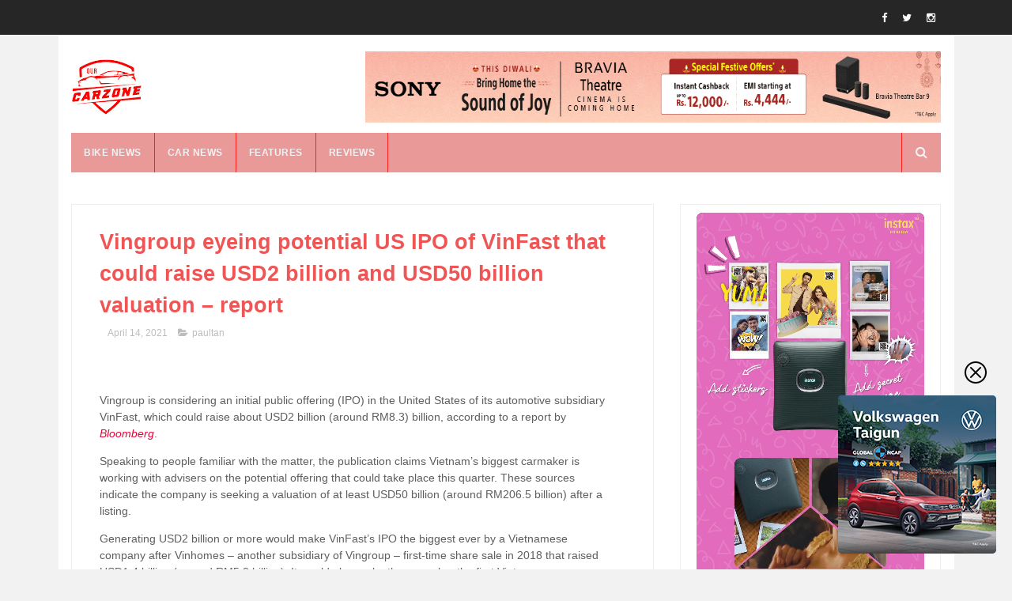

--- FILE ---
content_type: text/html; charset=utf-8
request_url: https://www.google.com/recaptcha/api2/aframe
body_size: 269
content:
<!DOCTYPE HTML><html><head><meta http-equiv="content-type" content="text/html; charset=UTF-8"></head><body><script nonce="w_ZORHlS41RW0ZN5HRsSZg">/** Anti-fraud and anti-abuse applications only. See google.com/recaptcha */ try{var clients={'sodar':'https://pagead2.googlesyndication.com/pagead/sodar?'};window.addEventListener("message",function(a){try{if(a.source===window.parent){var b=JSON.parse(a.data);var c=clients[b['id']];if(c){var d=document.createElement('img');d.src=c+b['params']+'&rc='+(localStorage.getItem("rc::a")?sessionStorage.getItem("rc::b"):"");window.document.body.appendChild(d);sessionStorage.setItem("rc::e",parseInt(sessionStorage.getItem("rc::e")||0)+1);localStorage.setItem("rc::h",'1769914692395');}}}catch(b){}});window.parent.postMessage("_grecaptcha_ready", "*");}catch(b){}</script></body></html>

--- FILE ---
content_type: text/javascript; charset=UTF-8
request_url: https://www.ourcarzone.com/feeds/posts/default/-/paultan?alt=json-in-script&max-results=3&callback=jQuery1110016624986173414946_1769914687324&_=1769914687325
body_size: 9187
content:
// API callback
jQuery1110016624986173414946_1769914687324({"version":"1.0","encoding":"UTF-8","feed":{"xmlns":"http://www.w3.org/2005/Atom","xmlns$openSearch":"http://a9.com/-/spec/opensearchrss/1.0/","xmlns$blogger":"http://schemas.google.com/blogger/2008","xmlns$georss":"http://www.georss.org/georss","xmlns$gd":"http://schemas.google.com/g/2005","xmlns$thr":"http://purl.org/syndication/thread/1.0","id":{"$t":"tag:blogger.com,1999:blog-8108660417071952692"},"updated":{"$t":"2026-01-31T17:17:42.838+05:30"},"category":[{"term":"paultan"},{"term":"News"},{"term":"car"},{"term":"reviews"},{"term":"Convertible"},{"term":"Automotive History"},{"term":"New_Launches"},{"term":"bike-news"},{"term":"Features"},{"term":"car-news"},{"term":"CAR NEWS"},{"term":"car tech"},{"term":"test-drive"},{"term":"BIKE NEWS"},{"term":"auto-features"},{"term":"Videos"},{"term":"Gadgets"},{"term":"Auto News"},{"term":"Auto Industry"},{"term":"Bikes"},{"term":"Latest News"},{"term":"Bike Features"},{"term":"Car Features"},{"term":"Motorsports"},{"term":"Industry"},{"term":"Technology"},{"term":"EV"}],"title":{"type":"text","$t":"Latest Car News, Bike news \u0026amp; Reviews, Auto News - Ourcarzone"},"subtitle":{"type":"html","$t":"Stay up-to-date with Ourcarzone on the latest car, bike, and auto news. From the newest car models and upcoming releases to industry news and in-depth reviews, we've got you covered. "},"link":[{"rel":"http://schemas.google.com/g/2005#feed","type":"application/atom+xml","href":"https:\/\/www.ourcarzone.com\/feeds\/posts\/default"},{"rel":"self","type":"application/atom+xml","href":"https:\/\/www.blogger.com\/feeds\/8108660417071952692\/posts\/default\/-\/paultan?alt=json-in-script\u0026max-results=3"},{"rel":"alternate","type":"text/html","href":"https:\/\/www.ourcarzone.com\/search\/label\/paultan"},{"rel":"hub","href":"http://pubsubhubbub.appspot.com/"},{"rel":"next","type":"application/atom+xml","href":"https:\/\/www.blogger.com\/feeds\/8108660417071952692\/posts\/default\/-\/paultan\/-\/paultan?alt=json-in-script\u0026start-index=4\u0026max-results=3"}],"author":[{"name":{"$t":"SIENNA"},"uri":{"$t":"http:\/\/www.blogger.com\/profile\/09860514371236312904"},"email":{"$t":"noreply@blogger.com"},"gd$image":{"rel":"http://schemas.google.com/g/2005#thumbnail","width":"16","height":"16","src":"https:\/\/img1.blogblog.com\/img\/b16-rounded.gif"}}],"generator":{"version":"7.00","uri":"http://www.blogger.com","$t":"Blogger"},"openSearch$totalResults":{"$t":"9158"},"openSearch$startIndex":{"$t":"1"},"openSearch$itemsPerPage":{"$t":"3"},"entry":[{"id":{"$t":"tag:blogger.com,1999:blog-8108660417071952692.post-3357999893414762293"},"published":{"$t":"2021-09-10T21:28:00.007+05:30"},"updated":{"$t":"2021-09-10T21:28:41.032+05:30"},"category":[{"scheme":"http://www.blogger.com/atom/ns#","term":"paultan"}],"title":{"type":"text","$t":"Mercedes-Benz Malaysia committed to an EV future – CKD EQ plans dependent on clearer gov’t policies"},"content":{"type":"html","$t":"\u003Cp\u003E\u003Ca href=\"https:\/\/paultan.org\/2021\/04\/16\/2022-mercedes-benz-eqs-flagship-ev-sedan-debuts-two-variants-up-to-523-ps-and-855-nm-770-km-range\/2022-mercedes-benz-eqs-103\/\" rel=\"attachment wp-att-1280753\"\u003E\u003Cimg loading=\"lazy\" src=\"https:\/\/paultan.org\/image\/2021\/04\/2022-Mercedes-Benz-EQS-103-e1627352228454-630x336.jpg\" alt=\"\" width=\"630\" height=\"336\" class=\"alignnone size-medium wp-image-1280753\" srcset=\"https:\/\/paultan.org\/image\/2021\/04\/2022-Mercedes-Benz-EQS-103-e1627352228454-630x336.jpg 630w, https:\/\/paultan.org\/image\/2021\/04\/2022-Mercedes-Benz-EQS-103-e1627352228454-1200x641.jpg 1200w, https:\/\/paultan.org\/image\/2021\/04\/2022-Mercedes-Benz-EQS-103-e1627352228454-850x454.jpg 850w\" sizes=\"(max-width: 630px) 100vw, 630px\" \/\u003E\u003C\/a\u003E\u003C\/p\u003E\n\u003Cp\u003EMercedes-Benz Malaysia (MBM) has revealed that it remains committed to electric vehicles, with plans to introduce and even locally assemble (CKD) EQ models in the future, provided the conditions are right. This is a continuation of what the company \u003Ca href=\"https:\/\/paultan.org\/2021\/02\/18\/mercedes-benz-malaysia-says-its-electrification-plans-remain-but-greater-clarity-in-govt-ev-direction-needed\/\" rel=\"noopener\" target=\"_blank\"\u003Esaid earlier this year\u003C\/a\u003E and reflective of the brand’s global strategy announced in July, where it aims to transition from an EV-first to EV-only carmaker.\u003C\/p\u003E\n\u003Cp\u003EDuring a recent media roundtable, MBM president and CEO Sagree Sardien provided some insights on how the company plans to approach the topic of EVs in the country. “We will definitely look at the local offensive and ramp up the strategy here in Malaysia. We plan to intensify our efforts to ensure readiness for electric vehicle introduction into the market,” she said.\u003C\/p\u003E\n\u003Cp\u003EWhen asked how MBM plans to implement the brand’s global strategy here, Sardien stated the company is focused on ensuring the fundamentals are put in place. This includes ensuring the dealer network is properly updated and trained before an EQ product range can be brought in.\u003C\/p\u003E\n\u003Cp\u003EAdditionally, the company is looking for an opportunity to localise EVs where it makes financial and economic sense, while also looking at improving the charging infrastructure, which is an industry-wide challenge that requires the cooperation of the authorities, stakeholders and OEMs. Internally, MBM is looking to add fast chargers at dealerships for the benefit of customers who do decide to make the switch.\u003C\/p\u003E\n\u003Cp\u003E\u003Ca href=\"https:\/\/paultan.org\/2021\/04\/16\/2022-mercedes-benz-eqs-flagship-ev-sedan-debuts-two-variants-up-to-523-ps-and-855-nm-770-km-range\/2022-mercedes-benz-eqs-54\/\" rel=\"attachment wp-att-1280704\"\u003E\u003Cimg loading=\"lazy\" src=\"https:\/\/paultan.org\/image\/2021\/04\/2022-Mercedes-Benz-EQS-54-630x364.jpg\" alt=\"\" width=\"630\" height=\"364\" class=\"alignnone size-medium wp-image-1280704\" srcset=\"https:\/\/paultan.org\/image\/2021\/04\/2022-Mercedes-Benz-EQS-54-630x364.jpg 630w, https:\/\/paultan.org\/image\/2021\/04\/2022-Mercedes-Benz-EQS-54-1200x693.jpg 1200w, https:\/\/paultan.org\/image\/2021\/04\/2022-Mercedes-Benz-EQS-54-210x120.jpg 210w, https:\/\/paultan.org\/image\/2021\/04\/2022-Mercedes-Benz-EQS-54-850x491.jpg 850w\" sizes=\"(max-width: 630px) 100vw, 630px\" \/\u003E\u003C\/a\u003E\u003C\/p\u003E\n\u003Cp\u003EAs we’ve seen in other countries (like \u003Ca href=\"https:\/\/paultan.org\/2021\/05\/18\/thailand-reveals-its-ev-roadmap-three-phase-plan-into-2030-30-of-local-production-to-be-evs-by-then\/\" rel=\"noopener\" target=\"_blank\"\u003EThailand\u003C\/a\u003E and \u003Ca href=\"https:\/\/paultan.org\/2021\/08\/16\/indonesia-to-continue-pushing-development-of-its-ev-industry-despite-disruption-from-pandemic-jokowi\/\" rel=\"noopener\" target=\"_blank\"\u003EIndonesia\u003C\/a\u003E), encouraging EV uptake requires a comprehensive approach that goes beyond just products and infrastructure, as government policies and incentives also play a significant role. For now, Malaysia’s \u003Ca href=\"https:\/\/paultan.org\/2021\/05\/20\/malaysia-ready-to-offer-handsome-tax-incentives-for-evs-new-policy-set-to-be-announced-in-june-madani\/\" rel=\"noopener\" target=\"_blank\"\u003Eelectrification policy\u003C\/a\u003E is still not clearly defined and we’ve yet to see anything concrete. \u003Ca href=\"https:\/\/paultan.org\/2021\/09\/04\/opinion-we-now-have-premium-evs-in-malaysia-but-where-are-the-affordable-electric-cars-that-we-can-buy\/\" rel=\"noopener\" target=\"_blank\"\u003ERead here for the full story\u003C\/a\u003E.\u003C\/p\u003E\n\u003Cp\u003EEven so, that hasn’t stopped MBM’s obvious competitor, BMW Malaysia, from offering plug-in hybrids (PHEVs) and EVs, and it’s clear that MBM’s portfolio is lacking in terms of electrified models; there’s only the \u003Ca href=\"https:\/\/paultan.org\/2019\/06\/13\/w222-mercedes-benz-s560e-phev-in-malaysia-469-hp-and-700-nm-50-km-all-electric-range-rm658888\/\" rel=\"noopener\" target=\"_blank\"\u003ES 560 e\u003C\/a\u003E currently. Given the case, we asked Sardien why there is such a big difference in terms of strategy between the companies.\u003C\/p\u003E\n\u003Cp\u003E“When it comes to plug-in hybrids, rightfully so. We have one PHEV in our portfolio, but our strategy when it comes to bringing in vehicles into the country is always to ensure that the vehicle that we bring up fits into our line-up at the end of the day and meets the changing requirements of our customers,” Sardien said.\u003C\/p\u003E\n\u003Cp\u003E“We are still committed in bringing in EVs into the country, and our focus may shift a little bit from PHEVs to EVs, and we believe it’s worthwhile taking the time to invest in putting EV infrastructure. This also means that we invest in bringing EVs to the country. Where it makes sense, we will certainly evaluate the feasibility of bringing in EVs,” she continued.\u003C\/p\u003E\n\u003Cp\u003E\u003Ca href=\"https:\/\/paultan.org\/2018\/04\/06\/mercedes-benz-malaysia-launches-eq-power-branding\/mercdes-benz-malaysia-eq-power-3\/\" rel=\"attachment wp-att-803796\"\u003E\u003Cimg loading=\"lazy\" src=\"https:\/\/paultan.org\/image\/2018\/04\/Mercdes-Benz-Malaysia-EQ-Power-3-630x384.jpg\" alt=\"\" width=\"630\" height=\"384\" class=\"alignnone size-medium wp-image-803796\" srcset=\"https:\/\/paultan.org\/image\/2018\/04\/Mercdes-Benz-Malaysia-EQ-Power-3-630x384.jpg 630w, https:\/\/paultan.org\/image\/2018\/04\/Mercdes-Benz-Malaysia-EQ-Power-3-1200x732.jpg 1200w, https:\/\/paultan.org\/image\/2018\/04\/Mercdes-Benz-Malaysia-EQ-Power-3-850x518.jpg 850w\" sizes=\"(max-width: 630px) 100vw, 630px\" \/\u003E\u003C\/a\u003E\u003C\/p\u003E\n\u003Cp\u003E“This is very much dependent on whatever incentives there are, how it actually lines up for our customers, and whether it makes financial and economic sense as well. So, it’s not that we do not have a PHEV offensive, but rather we would like to focus on the holistic refinement of our customer base here,” she ended.\u003C\/p\u003E\n\u003Cp\u003EMichael Jopp, MBM’s VP of sales and marketing, chimed in by saying, “obviously, I have no intention of commenting on our competitors, however, we would like to shorten the timing between announcing and actual introduction of the cars. I think that’s probably the biggest difference in that case. From that perspective, I don’t see us at a disadvantage (against BMW Malaysia).”\u003C\/p\u003E\n\u003Cp\u003EWhen asked what her thoughts were on the EV scene here and what progress has been made with the authorities, Sardien replied, “I’m convinced that if you look into the Malaysian market, whilst we may be behind, it will gain traction and there will be momentum, especially when the topic starts to move. We have certainly already engaged, in the last three months of me being here, the authorities to discuss what our EV strategy is.”\u003C\/p\u003E\n\u003Cp\u003E“We’ve also been in discussions on the possibility to localise EQ vehicles in the market where it makes sense and where the right incentives do exist. We’ve also expressed our absolute need and necessity for the policies to be released, and we’ve also had discussions with the government that we’re willing to engage in several collaborations, especially when it comes to things like charging infrastructure,” she continued.\u003C\/p\u003E\n\u003Cp\u003E\u003Ca href=\"https:\/\/paultan.org\/2021\/09\/06\/mercedes-benz-eqe-revealed-electric-e-class-equivalent-is-a-smaller-eqs-with-292-ps-660-km-range\/mercedes-eq-eqe-v295-2021-2\/\" rel=\"attachment wp-att-1341347\"\u003E\u003Cimg loading=\"lazy\" src=\"https:\/\/paultan.org\/image\/2021\/09\/Mercedes-Benz-EQE-2-e1630911012683-630x357.jpg\" alt=\"\" width=\"630\" height=\"357\" class=\"alignnone size-medium wp-image-1341347\" srcset=\"https:\/\/paultan.org\/image\/2021\/09\/Mercedes-Benz-EQE-2-e1630911012683-630x357.jpg 630w, https:\/\/paultan.org\/image\/2021\/09\/Mercedes-Benz-EQE-2-e1630911012683-1200x679.jpg 1200w, https:\/\/paultan.org\/image\/2021\/09\/Mercedes-Benz-EQE-2-e1630911012683-210x120.jpg 210w, https:\/\/paultan.org\/image\/2021\/09\/Mercedes-Benz-EQE-2-e1630911012683-850x481.jpg 850w\" sizes=\"(max-width: 630px) 100vw, 630px\" \/\u003E\u003C\/a\u003E\u003C\/p\u003E\n\u003Cp\u003E“So, we have a very dedicated roadmap when it comes EV strategy, and we have started discussions with not only the authorities, but also other relevant stakeholders that will be critical for us to ensure EV-readiness in the market,” she added.\u003C\/p\u003E\n\u003Cp\u003ESardien added that it was quite encouraging that MBM had the opportunity and the platform to share its EV strategy. “During the process, they advised that there will be clarification on the policies that are coming up. Unfortunately, we have no idea on what the timeline will be like. But we were allowed the opportunity to give across what our main message and concerns as an industry were,” she said.\u003C\/p\u003E\n\u003Cp\u003E“Unfortunately, I can’t comment on the timeline of government and how fast policies and incentives can move, but I got a very warm feeling that this is a topic that is at the core of their heart and it’s just a matter of time before we get some direction on how we’re going to move forward,” she explained.\u003C\/p\u003E\n\u003Cp\u003EAs for what EQ models are being considered, Sardien did not name a specific model, but indicated that the aim is to cover all bases from the entry segment to the top end. In an interview last month, Jopp had indicated that more details on the company’s electrification plans would be revealed in the near future.\u003C\/p\u003E\n\u003Cp\u003E\u003Ca href=\"https:\/\/paultan.org\/2021\/07\/23\/mercedes-benz-to-launch-three-dedicated-all-electric-platforms-from-2025-mb-ea-amg-ea-and-van-ea\/mercedes-benz-2021-ev-strategy-update-presentation-19\/\" rel=\"attachment wp-att-1322461\"\u003E\u003Cimg loading=\"lazy\" src=\"https:\/\/paultan.org\/image\/2021\/07\/Mercedes-Benz-2021-EV-strategy-update-presentation-19-630x354.jpg\" alt=\"\" width=\"630\" height=\"354\" class=\"alignnone size-medium wp-image-1322461\" srcset=\"https:\/\/paultan.org\/image\/2021\/07\/Mercedes-Benz-2021-EV-strategy-update-presentation-19-630x354.jpg 630w, https:\/\/paultan.org\/image\/2021\/07\/Mercedes-Benz-2021-EV-strategy-update-presentation-19-1200x675.jpg 1200w, https:\/\/paultan.org\/image\/2021\/07\/Mercedes-Benz-2021-EV-strategy-update-presentation-19-850x478.jpg 850w\" sizes=\"(max-width: 630px) 100vw, 630px\" \/\u003E\u003C\/a\u003E\u003C\/p\u003E\n\u003Cp\u003E“At this moment we are continuing to evaluate, and I would say give us a couple more months and then we can start confirming our plans about what’s going to happen. At the moment, it’s rather a question of which product and the timing, and ensuring we have the best possible fit for our market here,” he said.\u003C\/p\u003E\n\u003Cp\u003EAmong the potential models we can expect to see coming our way is the EQS, which will be \u003Ca href=\"https:\/\/paultan.org\/2021\/08\/24\/mercedes-benz-eqs-to-be-launched-in-thailand-this-year-ckd-locally-assembled-with-thai-built-battery\/\" rel=\"noopener\" target=\"_blank\"\u003Elaunched in Thailand\u003C\/a\u003E later this year as a locally-assembled model. It is also expected to utilise batteries built at its \u003Ca href=\"https:\/\/paultan.org\/2019\/12\/06\/mercedes-benz-begins-battery-production-in-thailand\/\" rel=\"noopener\" target=\"_blank\"\u003Ebattery plant\u003C\/a\u003E at its manufacturing facility in Samut Prakan.\u003C\/p\u003E\n\u003Cp\u003EWord on the grapevine is that the model has been earmarked for Malaysia, and although Jopp didn’t confirm it outright in his interview last month, he did offer this indicative morsel. “The EQS has just been launched, and for some European markets there is extremely high demand, so we are in discussions to see when there will be capacity available to supply other markets,” he said.\u003C\/p\u003E\n\u003Cp\u003EIt however remains to be seen if the car will go the CKD route here. If and when MBM decides to assemble the EQS here, it could be likely that the battery pack might come from Thailand.\u003C\/p\u003E\n\u003Cp\u003EThe post \u003Ca rel=\"nofollow\" href=\"https:\/\/paultan.org\/2021\/09\/10\/mercedes-benz-malaysia-committed-to-ev-future-ckd-eq-plans-dependent-on-clearer-govt-policies\/\"\u003EMercedes-Benz Malaysia committed to an EV future – CKD EQ plans dependent on clearer gov’t policies\u003C\/a\u003E appeared first on \u003Ca rel=\"nofollow\" href=\"https:\/\/paultan.org\"\u003EPaul Tan's Automotive News\u003C\/a\u003E.\u003C\/p\u003E\n\u003Cbr \/\u003E\n\u003Cbr \/\u003E\nfrom Paul Tan's Automotive News\u003Cbr \/\u003E\n\u003Ca href=\"https:\/\/paultan.org\/2021\/09\/10\/mercedes-benz-malaysia-committed-to-ev-future-ckd-eq-plans-dependent-on-clearer-govt-policies\/\" target=\"_blank\" rel=\"nofollow\" class=\"btn btn-primary btn-outline btn-xs\"\u003ERead The Rest:paultan...\u003C\/a\u003E\n"},"link":[{"rel":"replies","type":"application/atom+xml","href":"https:\/\/www.ourcarzone.com\/feeds\/3357999893414762293\/comments\/default","title":"Post Comments"},{"rel":"replies","type":"text/html","href":"https:\/\/www.ourcarzone.com\/2021\/09\/mercedes-benz-malaysia-committed-to-ev.html#comment-form","title":"0 Comments"},{"rel":"edit","type":"application/atom+xml","href":"https:\/\/www.blogger.com\/feeds\/8108660417071952692\/posts\/default\/3357999893414762293"},{"rel":"self","type":"application/atom+xml","href":"https:\/\/www.blogger.com\/feeds\/8108660417071952692\/posts\/default\/3357999893414762293"},{"rel":"alternate","type":"text/html","href":"https:\/\/www.ourcarzone.com\/2021\/09\/mercedes-benz-malaysia-committed-to-ev.html","title":"Mercedes-Benz Malaysia committed to an EV future – CKD EQ plans dependent on clearer gov’t policies"}],"author":[{"name":{"$t":"SIENNA"},"uri":{"$t":"http:\/\/www.blogger.com\/profile\/09860514371236312904"},"email":{"$t":"noreply@blogger.com"},"gd$image":{"rel":"http://schemas.google.com/g/2005#thumbnail","width":"16","height":"16","src":"https:\/\/img1.blogblog.com\/img\/b16-rounded.gif"}}],"thr$total":{"$t":"0"}},{"id":{"$t":"tag:blogger.com,1999:blog-8108660417071952692.post-5664182524117924828"},"published":{"$t":"2021-09-10T21:28:00.005+05:30"},"updated":{"$t":"2021-09-10T21:28:39.150+05:30"},"category":[{"scheme":"http://www.blogger.com/atom/ns#","term":"paultan"}],"title":{"type":"text","$t":"2021 Mazda CX-9 launched in Malaysia – new wireless Apple CarPlay, burgundy seats, Ignite Edition design"},"content":{"type":"html","$t":"\u003Cp\u003E\u003Ca href=\"https:\/\/paultan.org\/2021\/09\/10\/2021-mazda-cx-9-launched-in-malaysia\/2021-mazda-cx-9-update-malaysia-launch-1\/\" rel=\"attachment wp-att-1345334\"\u003E\u003Cimg loading=\"lazy\" src=\"https:\/\/paultan.org\/image\/2021\/09\/2021-Mazda-CX-9-update-Malaysia-launch-1-630x330.jpg\" alt=\"\" width=\"630\" height=\"330\" class=\"alignnone size-medium wp-image-1345334\" srcset=\"https:\/\/paultan.org\/image\/2021\/09\/2021-Mazda-CX-9-update-Malaysia-launch-1-630x330.jpg 630w, https:\/\/paultan.org\/image\/2021\/09\/2021-Mazda-CX-9-update-Malaysia-launch-1-1200x628.jpg 1200w, https:\/\/paultan.org\/image\/2021\/09\/2021-Mazda-CX-9-update-Malaysia-launch-1-850x445.jpg 850w\" sizes=\"(max-width: 630px) 100vw, 630px\" \/\u003E\u003C\/a\u003E\u003C\/p\u003E\n\u003Cp\u003EBermaz Motor has updated the \u003Ca href=\"https:\/\/paultan.org\/2017\/11\/15\/mazda-cx-9-malaysia-spec-model-officially-launched\/\" rel=\"noopener\" target=\"_blank\"\u003EMazda CX-9\u003C\/a\u003E for 2021, with notable changes to the three-row SUV’s styling and equipment. As before the fully-imported (CBU) model comes in two variants – 2WD and 4WD – both with nearly identical specifications, with the only difference being the presence of an all-wheel drive system.\u003C\/p\u003E\n\u003Cp\u003EPricing-wise, the 2WD goes for RM319,847.40 on-the-road without insurance, while the 4WD will set you back RM336,215.40. Both prices take into account the ongoing 50% sales tax exemption for CBU cars and are inclusive of a five-year\/100,000 km warranty and free maintenance.\u003C\/p\u003E\n\u003Cp\u003EIn terms of styling revisions, the CX-9 gets an “Ignite Edition” appearance package as standard, which adds on a gloss black grille and side mirrors, complemented by 20-inch black metallic aluminium alloy wheels.\u003C\/p\u003E\n\u003Cp\u003EThe CX-9 is available in a choice of six colours, with the brand’s trademark Soul Red Crystal joining existing hues: Deep Crystal Blue, Jet Black, Machine Grey, Snowflake White Pearl and Sonic Silver; these are offered for both variants.\u003C\/p\u003E\n\u003Cp\u003E\u003Ca href=\"https:\/\/paultan.org\/2021\/09\/10\/2021-mazda-cx-9-launched-in-malaysia\/2021-mazda-cx-9-update-malaysia-launch-3\/\" rel=\"attachment wp-att-1345337\"\u003E\u003Cimg loading=\"lazy\" src=\"https:\/\/paultan.org\/image\/2021\/09\/2021-Mazda-CX-9-update-Malaysia-launch-3-630x473.jpg\" alt=\"\" width=\"630\" height=\"473\" class=\"alignnone size-medium wp-image-1345337\" srcset=\"https:\/\/paultan.org\/image\/2021\/09\/2021-Mazda-CX-9-update-Malaysia-launch-3-630x473.jpg 630w, https:\/\/paultan.org\/image\/2021\/09\/2021-Mazda-CX-9-update-Malaysia-launch-3-1200x900.jpg 1200w, https:\/\/paultan.org\/image\/2021\/09\/2021-Mazda-CX-9-update-Malaysia-launch-3-60x45.jpg 60w, https:\/\/paultan.org\/image\/2021\/09\/2021-Mazda-CX-9-update-Malaysia-launch-3-120x90.jpg 120w, https:\/\/paultan.org\/image\/2021\/09\/2021-Mazda-CX-9-update-Malaysia-launch-3-850x638.jpg 850w\" sizes=\"(max-width: 630px) 100vw, 630px\" \/\u003E\u003C\/a\u003E\u003C\/p\u003E\n\u003Cp\u003EMoving inside, you’ll find burgundy-coloured leather seats that contrast the black interior trim found on the dashboard, door panels and handle bezels. The nine-inch Mazda Connect touchscreen infotainment system from \u003Ca href=\"https:\/\/paultan.org\/2020\/03\/03\/2020-mazda-cx-9-launched-in-malaysia-from-rm320k\/\" rel=\"noopener\" target=\"_blank\"\u003Elast year’s update\u003C\/a\u003E is still here, but there’s now wireless Apple CarPlay support to go along with the existing wired Android Auto. Also new here is a wireless charger and paddle shifters for the SkyActiv-Drive six-speed torque converter automatic transmission.\u003C\/p\u003E\n\u003Cp\u003EThe auto gearbox is paired with the familiar SkyActiv-G 2.5 litre turbocharged four-cylinder petrol engine that continues to provide 228 hp at 5,000 rpm and 420 Nm of torque at 2,000 rpm. It’s front-wheel drive with the 2WD variant, while the 4WD option gets Mazda’s i-Activ all-wheel drive system.\u003C\/p\u003E\n\u003Cp\u003EThe latter also comes with Off-road Traction Assist, which is an extension of the SUV’s Traction Control System (TCS) to help out the driver when going over uneven terrain. Other carried over items from 2020 include the i-Stop idling system and Mazda’s G-Vectoring Control Plus (GVC Plus).\u003C\/p\u003E\n\u003Cp\u003EAs for the rest of the kit list, it’s pretty much the same as before, with both variants equipped with automatic, self-levelling LED headlamps, LED taillights, automatic wipers, a powered tailgate, a powered sunroof, front and rear parking sensors (four on each end), as well as keyless entry and start.\u003C\/p\u003E\n\u003Cp\u003E\u003Ca href='https:\/\/paultan.org\/2021\/09\/10\/2021-mazda-cx-9-launched-in-malaysia\/2021-new-mazda-cx-9-2wd-malaysia-spec-sheet-1\/'\u003E\u003Cimg width=\"108\" height=\"108\" src=\"https:\/\/paultan.org\/image\/2021\/09\/2021-New-Mazda-CX-9-2WD-Malaysia-spec-sheet-1-108x108.jpg\" class=\"attachment-thumbnail size-thumbnail\" alt=\"\" srcset=\"https:\/\/paultan.org\/image\/2021\/09\/2021-New-Mazda-CX-9-2WD-Malaysia-spec-sheet-1-108x108.jpg 108w, https:\/\/paultan.org\/image\/2021\/09\/2021-New-Mazda-CX-9-2WD-Malaysia-spec-sheet-1-80x80.jpg 80w\" sizes=\"(max-width: 108px) 100vw, 108px\" \/\u003E\u003C\/a\u003E \u003Ca href='https:\/\/paultan.org\/2021\/09\/10\/2021-mazda-cx-9-launched-in-malaysia\/2021-new-mazda-cx-9-4wd-malaysia-spec-sheet-1\/'\u003E\u003Cimg width=\"108\" height=\"108\" src=\"https:\/\/paultan.org\/image\/2021\/09\/2021-New-Mazda-CX-9-4WD-Malaysia-spec-sheet-1-108x108.jpg\" class=\"attachment-thumbnail size-thumbnail\" alt=\"\" srcset=\"https:\/\/paultan.org\/image\/2021\/09\/2021-New-Mazda-CX-9-4WD-Malaysia-spec-sheet-1-108x108.jpg 108w, https:\/\/paultan.org\/image\/2021\/09\/2021-New-Mazda-CX-9-4WD-Malaysia-spec-sheet-1-80x80.jpg 80w\" sizes=\"(max-width: 108px) 100vw, 108px\" \/\u003E\u003C\/a\u003E\u003C\/p\u003E\n\u003Ccenter\u003E\u003Cem\u003E2021 Mazda CX-9 2WD spec sheet (left), 4WD (right); click to enlarge\u003C\/em\u003E\u003C\/center\u003E\n\u003Cp\u003EThere’s also powered front seats (10-way adjustable with a memory function for the driver, six-way adjustable for the front passenger) with ventilation and heating functions, a 4.6-inch instrument cluster display, a coloured, windshield-projected head-up display, triple-zone climate control with second-row vents, a navigation function and a 12-speaker Bose sound system.\u003C\/p\u003E\n\u003Cp\u003EThe seven-seat SUV also retains the same safety kit as before, including six airbags (front, side and curtain), ABS, DSC, EBD, Emergency Brake Assist, the aforementioned TCS, Hill Launch Assist, Emergency Stop Signal and Isofix child seat anchors for the outer, second-row seats.\u003C\/p\u003E\n\u003Cp\u003EAlso the same is the i-ActivSense driving assistance and safety suite that consists of Adaptive LED Headlights (ALH), Blind Spot Monitoring (BSM), Rear Cross Traffic Alert (RCTA), Lane Departure Warning System (LDWS), Lane Keep Assist System (LAS) and Driver Attention Alert (DAA). The Smart City Brake Support (SCBS) system comes with pedestrian detection for both the front and rear.\u003C\/p\u003E\n\u003Ca href='https:\/\/paultan.org\/2021\/09\/10\/2021-mazda-cx-9-launched-in-malaysia\/2021-mazda-cx-9-update-malaysia-launch-1\/'\u003E\u003Cimg width=\"108\" height=\"108\" src=\"https:\/\/paultan.org\/image\/2021\/09\/2021-Mazda-CX-9-update-Malaysia-launch-1-108x108.jpg\" class=\"attachment-thumbnail size-thumbnail\" alt=\"\" srcset=\"https:\/\/paultan.org\/image\/2021\/09\/2021-Mazda-CX-9-update-Malaysia-launch-1-108x108.jpg 108w, https:\/\/paultan.org\/image\/2021\/09\/2021-Mazda-CX-9-update-Malaysia-launch-1-80x80.jpg 80w\" sizes=\"(max-width: 108px) 100vw, 108px\" \/\u003E\u003C\/a\u003E \u003Ca href='https:\/\/paultan.org\/2021\/09\/10\/2021-mazda-cx-9-launched-in-malaysia\/2021-mazda-cx-9-update-malaysia-launch-2\/'\u003E\u003Cimg width=\"108\" height=\"108\" src=\"https:\/\/paultan.org\/image\/2021\/09\/2021-Mazda-CX-9-update-Malaysia-launch-2-108x108.jpg\" class=\"attachment-thumbnail size-thumbnail\" alt=\"\" srcset=\"https:\/\/paultan.org\/image\/2021\/09\/2021-Mazda-CX-9-update-Malaysia-launch-2-108x108.jpg 108w, https:\/\/paultan.org\/image\/2021\/09\/2021-Mazda-CX-9-update-Malaysia-launch-2-80x80.jpg 80w\" sizes=\"(max-width: 108px) 100vw, 108px\" \/\u003E\u003C\/a\u003E \u003Ca href='https:\/\/paultan.org\/2021\/09\/10\/2021-mazda-cx-9-launched-in-malaysia\/2021-mazda-cx-9-update-malaysia-launch-3\/'\u003E\u003Cimg width=\"108\" height=\"108\" src=\"https:\/\/paultan.org\/image\/2021\/09\/2021-Mazda-CX-9-update-Malaysia-launch-3-108x108.jpg\" class=\"attachment-thumbnail size-thumbnail\" alt=\"\" srcset=\"https:\/\/paultan.org\/image\/2021\/09\/2021-Mazda-CX-9-update-Malaysia-launch-3-108x108.jpg 108w, https:\/\/paultan.org\/image\/2021\/09\/2021-Mazda-CX-9-update-Malaysia-launch-3-80x80.jpg 80w\" sizes=\"(max-width: 108px) 100vw, 108px\" \/\u003E\u003C\/a\u003E \u003Ca href='https:\/\/paultan.org\/2021\/09\/10\/2021-mazda-cx-9-launched-in-malaysia\/2021-mazda-cx-9-update-malaysia-launch-5\/'\u003E\u003Cimg width=\"108\" height=\"108\" src=\"https:\/\/paultan.org\/image\/2021\/09\/2021-Mazda-CX-9-update-Malaysia-launch-5-108x108.jpg\" class=\"attachment-thumbnail size-thumbnail\" alt=\"\" srcset=\"https:\/\/paultan.org\/image\/2021\/09\/2021-Mazda-CX-9-update-Malaysia-launch-5-108x108.jpg 108w, https:\/\/paultan.org\/image\/2021\/09\/2021-Mazda-CX-9-update-Malaysia-launch-5-80x80.jpg 80w\" sizes=\"(max-width: 108px) 100vw, 108px\" \/\u003E\u003C\/a\u003E \u003Ca href='https:\/\/paultan.org\/2021\/09\/10\/2021-mazda-cx-9-launched-in-malaysia\/2021-mazda-cx-9-update-malaysia-launch-7\/'\u003E\u003Cimg width=\"108\" height=\"108\" src=\"https:\/\/paultan.org\/image\/2021\/09\/2021-Mazda-CX-9-update-Malaysia-launch-7-108x108.jpg\" class=\"attachment-thumbnail size-thumbnail\" alt=\"\" srcset=\"https:\/\/paultan.org\/image\/2021\/09\/2021-Mazda-CX-9-update-Malaysia-launch-7-108x108.jpg 108w, https:\/\/paultan.org\/image\/2021\/09\/2021-Mazda-CX-9-update-Malaysia-launch-7-80x80.jpg 80w\" sizes=\"(max-width: 108px) 100vw, 108px\" \/\u003E\u003C\/a\u003E\n\u003Cp\u003EThe post \u003Ca rel=\"nofollow\" href=\"https:\/\/paultan.org\/2021\/09\/10\/2021-mazda-cx-9-launched-in-malaysia\/\"\u003E2021 Mazda CX-9 launched in Malaysia – new wireless Apple CarPlay, burgundy seats, Ignite Edition design\u003C\/a\u003E appeared first on \u003Ca rel=\"nofollow\" href=\"https:\/\/paultan.org\"\u003EPaul Tan's Automotive News\u003C\/a\u003E.\u003C\/p\u003E\n\u003Cbr \/\u003E\n\u003Cbr \/\u003E\nfrom Paul Tan's Automotive News\u003Cbr \/\u003E\n\u003Ca href=\"https:\/\/paultan.org\/2021\/09\/10\/2021-mazda-cx-9-launched-in-malaysia\/\" target=\"_blank\" rel=\"nofollow\" class=\"btn btn-primary btn-outline btn-xs\"\u003ERead The Rest:paultan...\u003C\/a\u003E\n"},"link":[{"rel":"replies","type":"application/atom+xml","href":"https:\/\/www.ourcarzone.com\/feeds\/5664182524117924828\/comments\/default","title":"Post Comments"},{"rel":"replies","type":"text/html","href":"https:\/\/www.ourcarzone.com\/2021\/09\/2021-mazda-cx-9-launched-in-malaysia.html#comment-form","title":"1 Comments"},{"rel":"edit","type":"application/atom+xml","href":"https:\/\/www.blogger.com\/feeds\/8108660417071952692\/posts\/default\/5664182524117924828"},{"rel":"self","type":"application/atom+xml","href":"https:\/\/www.blogger.com\/feeds\/8108660417071952692\/posts\/default\/5664182524117924828"},{"rel":"alternate","type":"text/html","href":"https:\/\/www.ourcarzone.com\/2021\/09\/2021-mazda-cx-9-launched-in-malaysia.html","title":"2021 Mazda CX-9 launched in Malaysia – new wireless Apple CarPlay, burgundy seats, Ignite Edition design"}],"author":[{"name":{"$t":"SIENNA"},"uri":{"$t":"http:\/\/www.blogger.com\/profile\/09860514371236312904"},"email":{"$t":"noreply@blogger.com"},"gd$image":{"rel":"http://schemas.google.com/g/2005#thumbnail","width":"16","height":"16","src":"https:\/\/img1.blogblog.com\/img\/b16-rounded.gif"}}],"thr$total":{"$t":"1"}},{"id":{"$t":"tag:blogger.com,1999:blog-8108660417071952692.post-6105570313758002252"},"published":{"$t":"2021-09-10T21:28:00.003+05:30"},"updated":{"$t":"2021-09-10T21:28:38.216+05:30"},"category":[{"scheme":"http://www.blogger.com/atom/ns#","term":"paultan"}],"title":{"type":"text","$t":"2021 Modenas Dominar D400 updated – RM13,997"},"content":{"type":"html","$t":"\u003Cp\u003E\u003Ca href=\"https:\/\/paultan.org\/2021\/09\/10\/2021-modenas-dominar-d400-updated-rm13997\/2021-modenas-dominar-400-malaysia-2\/\" rel=\"attachment wp-att-1345321\"\u003E\u003Cimg loading=\"lazy\" src=\"https:\/\/paultan.org\/image\/2021\/09\/2021-Modenas-Dominar-400-Malaysia-2-e1631275987564-630x485.png\" alt=\"\" width=\"630\" height=\"485\" class=\"aligncenter size-medium wp-image-1345321\" srcset=\"https:\/\/paultan.org\/image\/2021\/09\/2021-Modenas-Dominar-400-Malaysia-2-e1631275987564-630x485.png 630w, https:\/\/paultan.org\/image\/2021\/09\/2021-Modenas-Dominar-400-Malaysia-2-e1631275987564-1200x925.png 1200w, https:\/\/paultan.org\/image\/2021\/09\/2021-Modenas-Dominar-400-Malaysia-2-e1631275987564-60x45.png 60w, https:\/\/paultan.org\/image\/2021\/09\/2021-Modenas-Dominar-400-Malaysia-2-e1631275987564-850x655.png 850w\" sizes=\"(max-width: 630px) 100vw, 630px\" \/\u003E\u003C\/a\u003E\u003C\/p\u003E\n\u003Cp\u003EPriced at RM13,997 in Malaysia is the 2021 Dominar D400, a slight increase of RM209 over last year’s price of RM13,788. Pricing does not include road tax, insurance or registration and there are two new colour options – Savanna (seen here in the \u003Ca href=\"https:\/\/paultan.org\/2019\/03\/05\/2019-bajaj-dominar-to-launch-soon-in-india-usd-forks-plus-5-hp-power-priced-around-rm10407\/\"\u003Epaultan.org article\u003C\/a\u003E of 2019) and Charcoal Black.\u003C\/p\u003E\n\u003Cp\u003EThe power plant of the Dominar is still the same, a DOHC, liquid-cooled, single-cylinder displacing 373 cc, based on the first generation KTM Duke 390 engine. The 2021 Dominar 400 gets 40 PS and 35Nm of torque, up from the previous 35 PS while torque remains the same.\u003C\/p\u003E\n\u003Cp\u003EIn the suspension department, things are upgraded with the previous conventional telescopic now replaced with a pair of 43 mm diameter upside-down forks. At the back, a Nitrox monoshock, multi-step adjustable for preload, is installed and 13-litres of fuel is carried in the tank.\u003C\/p\u003E\n\u003Cp\u003E\u003Ca href=\"https:\/\/paultan.org\/2021\/09\/10\/2021-modenas-dominar-d400-updated-rm13997\/2021-modenas-dominar-400-malaysia-charcoal-black-8\/\" rel=\"attachment wp-att-1345361\"\u003E\u003Cimg loading=\"lazy\" src=\"https:\/\/paultan.org\/image\/2021\/09\/2021-Modenas-Dominar-400-Malaysia-Charcoal-Black-8-e1631276026654-630x575.png\" alt=\"\" width=\"630\" height=\"575\" class=\"aligncenter size-medium wp-image-1345361\" srcset=\"https:\/\/paultan.org\/image\/2021\/09\/2021-Modenas-Dominar-400-Malaysia-Charcoal-Black-8-e1631276026654-630x575.png 630w, https:\/\/paultan.org\/image\/2021\/09\/2021-Modenas-Dominar-400-Malaysia-Charcoal-Black-8-e1631276026654-1200x1095.png 1200w, https:\/\/paultan.org\/image\/2021\/09\/2021-Modenas-Dominar-400-Malaysia-Charcoal-Black-8-e1631276026654-850x776.png 850w\" sizes=\"(max-width: 630px) 100vw, 630px\" \/\u003E\u003C\/a\u003E\u003C\/p\u003E\n\u003Cp\u003EBraking is done with a single 320 mm disc on the front wheel and a 230 mm disc at the back, while two-channel ABS is standard. The Dominar 400 rolls on 17-inch wheels shod with 110\/70 rubber in front and 150\/60 sized tyre at the back.\u003C\/p\u003E\n\u003Cp\u003EInside the cockpit an LCD instrument panel displays all the necessary information and all up weight of the Dominar 400 is claimed to be 182 kg. Stocks of the 2021 Dominar 400 will be available at all authorised Modenas dealers from mid-September.\u003C\/p\u003E\n\u003Cp\u003E\u003Cstrong\u003EGALLERY: 2021 Modenas Dominar 400 – Savanna Green\u003C\/strong\u003E \u003Ca href='https:\/\/paultan.org\/2021\/09\/10\/2021-modenas-dominar-d400-updated-rm13997\/2021-modenas-dominar-400-malaysia-2\/'\u003E\u003Cimg width=\"108\" height=\"108\" src=\"https:\/\/paultan.org\/image\/2021\/09\/2021-Modenas-Dominar-400-Malaysia-2-e1631275987564-108x108.png\" class=\"attachment-thumbnail size-thumbnail\" alt=\"\" srcset=\"https:\/\/paultan.org\/image\/2021\/09\/2021-Modenas-Dominar-400-Malaysia-2-e1631275987564-108x108.png 108w, https:\/\/paultan.org\/image\/2021\/09\/2021-Modenas-Dominar-400-Malaysia-2-e1631275987564-80x80.png 80w\" sizes=\"(max-width: 108px) 100vw, 108px\" \/\u003E\u003C\/a\u003E \u003Ca href='https:\/\/paultan.org\/2021\/09\/10\/2021-modenas-dominar-d400-updated-rm13997\/2021-modenas-dominar-400-malaysia-3\/'\u003E\u003Cimg width=\"108\" height=\"108\" src=\"https:\/\/paultan.org\/image\/2021\/09\/2021-Modenas-Dominar-400-Malaysia-3-108x108.png\" class=\"attachment-thumbnail size-thumbnail\" alt=\"\" srcset=\"https:\/\/paultan.org\/image\/2021\/09\/2021-Modenas-Dominar-400-Malaysia-3-108x108.png 108w, https:\/\/paultan.org\/image\/2021\/09\/2021-Modenas-Dominar-400-Malaysia-3-630x630.png 630w, https:\/\/paultan.org\/image\/2021\/09\/2021-Modenas-Dominar-400-Malaysia-3-1200x1200.png 1200w, https:\/\/paultan.org\/image\/2021\/09\/2021-Modenas-Dominar-400-Malaysia-3-850x850.png 850w, https:\/\/paultan.org\/image\/2021\/09\/2021-Modenas-Dominar-400-Malaysia-3-80x80.png 80w\" sizes=\"(max-width: 108px) 100vw, 108px\" \/\u003E\u003C\/a\u003E \u003Ca href='https:\/\/paultan.org\/2021\/09\/10\/2021-modenas-dominar-d400-updated-rm13997\/2021-modenas-dominar-400-malaysia-6\/'\u003E\u003Cimg width=\"108\" height=\"108\" src=\"https:\/\/paultan.org\/image\/2021\/09\/2021-Modenas-Dominar-400-Malaysia-6-108x108.png\" class=\"attachment-thumbnail size-thumbnail\" alt=\"\" srcset=\"https:\/\/paultan.org\/image\/2021\/09\/2021-Modenas-Dominar-400-Malaysia-6-108x108.png 108w, https:\/\/paultan.org\/image\/2021\/09\/2021-Modenas-Dominar-400-Malaysia-6-630x630.png 630w, https:\/\/paultan.org\/image\/2021\/09\/2021-Modenas-Dominar-400-Malaysia-6-1200x1200.png 1200w, https:\/\/paultan.org\/image\/2021\/09\/2021-Modenas-Dominar-400-Malaysia-6-850x850.png 850w, https:\/\/paultan.org\/image\/2021\/09\/2021-Modenas-Dominar-400-Malaysia-6-80x80.png 80w\" sizes=\"(max-width: 108px) 100vw, 108px\" \/\u003E\u003C\/a\u003E \u003Ca href='https:\/\/paultan.org\/2021\/09\/10\/2021-modenas-dominar-d400-updated-rm13997\/2021-modenas-dominar-400-malaysia-7\/'\u003E\u003Cimg width=\"108\" height=\"108\" src=\"https:\/\/paultan.org\/image\/2021\/09\/2021-Modenas-Dominar-400-Malaysia-7-e1631276082166-108x108.png\" class=\"attachment-thumbnail size-thumbnail\" alt=\"\" srcset=\"https:\/\/paultan.org\/image\/2021\/09\/2021-Modenas-Dominar-400-Malaysia-7-e1631276082166-108x108.png 108w, https:\/\/paultan.org\/image\/2021\/09\/2021-Modenas-Dominar-400-Malaysia-7-e1631276082166-80x80.png 80w\" sizes=\"(max-width: 108px) 100vw, 108px\" \/\u003E\u003C\/a\u003E \u003Ca href='https:\/\/paultan.org\/2021\/09\/10\/2021-modenas-dominar-d400-updated-rm13997\/2021-modenas-dominar-400-malaysia-8\/'\u003E\u003Cimg width=\"108\" height=\"108\" src=\"https:\/\/paultan.org\/image\/2021\/09\/2021-Modenas-Dominar-400-Malaysia-8-108x108.png\" class=\"attachment-thumbnail size-thumbnail\" alt=\"\" srcset=\"https:\/\/paultan.org\/image\/2021\/09\/2021-Modenas-Dominar-400-Malaysia-8-108x108.png 108w, https:\/\/paultan.org\/image\/2021\/09\/2021-Modenas-Dominar-400-Malaysia-8-630x630.png 630w, https:\/\/paultan.org\/image\/2021\/09\/2021-Modenas-Dominar-400-Malaysia-8-1200x1200.png 1200w, https:\/\/paultan.org\/image\/2021\/09\/2021-Modenas-Dominar-400-Malaysia-8-850x850.png 850w, https:\/\/paultan.org\/image\/2021\/09\/2021-Modenas-Dominar-400-Malaysia-8-80x80.png 80w\" sizes=\"(max-width: 108px) 100vw, 108px\" \/\u003E\u003C\/a\u003E\u003Cbr \/\u003E\n\u003Cstrong\u003EGALLERY: 2021 Modenas Dominar 400 – Charcoal Grey\u003C\/strong\u003E \u003Ca href='https:\/\/paultan.org\/2021\/09\/10\/2021-modenas-dominar-d400-updated-rm13997\/2021-modenas-dominar-400-malaysia-charcoal-black-8\/'\u003E\u003Cimg width=\"108\" height=\"108\" src=\"https:\/\/paultan.org\/image\/2021\/09\/2021-Modenas-Dominar-400-Malaysia-Charcoal-Black-8-e1631276026654-108x108.png\" class=\"attachment-thumbnail size-thumbnail\" alt=\"\" srcset=\"https:\/\/paultan.org\/image\/2021\/09\/2021-Modenas-Dominar-400-Malaysia-Charcoal-Black-8-e1631276026654-108x108.png 108w, https:\/\/paultan.org\/image\/2021\/09\/2021-Modenas-Dominar-400-Malaysia-Charcoal-Black-8-e1631276026654-80x80.png 80w\" sizes=\"(max-width: 108px) 100vw, 108px\" \/\u003E\u003C\/a\u003E \u003Ca href='https:\/\/paultan.org\/2021\/09\/10\/2021-modenas-dominar-d400-updated-rm13997\/2021-modenas-dominar-400-malaysia-charcoal-black-2\/'\u003E\u003Cimg width=\"108\" height=\"108\" src=\"https:\/\/paultan.org\/image\/2021\/09\/2021-Modenas-Dominar-400-Malaysia-Charcoal-Black-2-108x108.png\" class=\"attachment-thumbnail size-thumbnail\" alt=\"\" srcset=\"https:\/\/paultan.org\/image\/2021\/09\/2021-Modenas-Dominar-400-Malaysia-Charcoal-Black-2-108x108.png 108w, https:\/\/paultan.org\/image\/2021\/09\/2021-Modenas-Dominar-400-Malaysia-Charcoal-Black-2-630x630.png 630w, https:\/\/paultan.org\/image\/2021\/09\/2021-Modenas-Dominar-400-Malaysia-Charcoal-Black-2-1200x1200.png 1200w, https:\/\/paultan.org\/image\/2021\/09\/2021-Modenas-Dominar-400-Malaysia-Charcoal-Black-2-850x850.png 850w, https:\/\/paultan.org\/image\/2021\/09\/2021-Modenas-Dominar-400-Malaysia-Charcoal-Black-2-80x80.png 80w\" sizes=\"(max-width: 108px) 100vw, 108px\" \/\u003E\u003C\/a\u003E \u003Ca href='https:\/\/paultan.org\/2021\/09\/10\/2021-modenas-dominar-d400-updated-rm13997\/2021-modenas-dominar-400-malaysia-charcoal-black-7\/'\u003E\u003Cimg width=\"108\" height=\"108\" src=\"https:\/\/paultan.org\/image\/2021\/09\/2021-Modenas-Dominar-400-Malaysia-Charcoal-Black-7-108x108.png\" class=\"attachment-thumbnail size-thumbnail\" alt=\"\" srcset=\"https:\/\/paultan.org\/image\/2021\/09\/2021-Modenas-Dominar-400-Malaysia-Charcoal-Black-7-108x108.png 108w, https:\/\/paultan.org\/image\/2021\/09\/2021-Modenas-Dominar-400-Malaysia-Charcoal-Black-7-630x630.png 630w, https:\/\/paultan.org\/image\/2021\/09\/2021-Modenas-Dominar-400-Malaysia-Charcoal-Black-7-1200x1200.png 1200w, https:\/\/paultan.org\/image\/2021\/09\/2021-Modenas-Dominar-400-Malaysia-Charcoal-Black-7-850x850.png 850w, https:\/\/paultan.org\/image\/2021\/09\/2021-Modenas-Dominar-400-Malaysia-Charcoal-Black-7-80x80.png 80w\" sizes=\"(max-width: 108px) 100vw, 108px\" \/\u003E\u003C\/a\u003E \u003Ca href='https:\/\/paultan.org\/2021\/09\/10\/2021-modenas-dominar-d400-updated-rm13997\/2021-modenas-dominar-400-malaysia-charcoal-black-3\/'\u003E\u003Cimg width=\"108\" height=\"108\" src=\"https:\/\/paultan.org\/image\/2021\/09\/2021-Modenas-Dominar-400-Malaysia-Charcoal-Black-3-108x108.png\" class=\"attachment-thumbnail size-thumbnail\" alt=\"\" srcset=\"https:\/\/paultan.org\/image\/2021\/09\/2021-Modenas-Dominar-400-Malaysia-Charcoal-Black-3-108x108.png 108w, https:\/\/paultan.org\/image\/2021\/09\/2021-Modenas-Dominar-400-Malaysia-Charcoal-Black-3-630x630.png 630w, https:\/\/paultan.org\/image\/2021\/09\/2021-Modenas-Dominar-400-Malaysia-Charcoal-Black-3-1200x1200.png 1200w, https:\/\/paultan.org\/image\/2021\/09\/2021-Modenas-Dominar-400-Malaysia-Charcoal-Black-3-850x850.png 850w, https:\/\/paultan.org\/image\/2021\/09\/2021-Modenas-Dominar-400-Malaysia-Charcoal-Black-3-80x80.png 80w\" sizes=\"(max-width: 108px) 100vw, 108px\" \/\u003E\u003C\/a\u003E \u003Ca href='https:\/\/paultan.org\/2021\/09\/10\/2021-modenas-dominar-d400-updated-rm13997\/2021-modenas-dominar-400-malaysia-charcoal-black-1\/'\u003E\u003Cimg width=\"108\" height=\"108\" src=\"https:\/\/paultan.org\/image\/2021\/09\/2021-Modenas-Dominar-400-Malaysia-Charcoal-Black-1-108x108.png\" class=\"attachment-thumbnail size-thumbnail\" alt=\"\" srcset=\"https:\/\/paultan.org\/image\/2021\/09\/2021-Modenas-Dominar-400-Malaysia-Charcoal-Black-1-108x108.png 108w, https:\/\/paultan.org\/image\/2021\/09\/2021-Modenas-Dominar-400-Malaysia-Charcoal-Black-1-630x630.png 630w, https:\/\/paultan.org\/image\/2021\/09\/2021-Modenas-Dominar-400-Malaysia-Charcoal-Black-1-1200x1200.png 1200w, https:\/\/paultan.org\/image\/2021\/09\/2021-Modenas-Dominar-400-Malaysia-Charcoal-Black-1-850x850.png 850w, https:\/\/paultan.org\/image\/2021\/09\/2021-Modenas-Dominar-400-Malaysia-Charcoal-Black-1-80x80.png 80w\" sizes=\"(max-width: 108px) 100vw, 108px\" \/\u003E\u003C\/a\u003E\u003C\/p\u003E\n\u003Cp\u003EThe post \u003Ca rel=\"nofollow\" href=\"https:\/\/paultan.org\/2021\/09\/10\/2021-modenas-dominar-d400-updated-rm13997\/\"\u003E2021 Modenas Dominar D400 updated – RM13,997\u003C\/a\u003E appeared first on \u003Ca rel=\"nofollow\" href=\"https:\/\/paultan.org\"\u003EPaul Tan's Automotive News\u003C\/a\u003E.\u003C\/p\u003E\n\u003Cbr \/\u003E\n\u003Cbr \/\u003E\nfrom Paul Tan's Automotive News\u003Cbr \/\u003E\n\u003Ca href=\"https:\/\/paultan.org\/2021\/09\/10\/2021-modenas-dominar-d400-updated-rm13997\/\" target=\"_blank\" rel=\"nofollow\" class=\"btn btn-primary btn-outline btn-xs\"\u003ERead The Rest:paultan...\u003C\/a\u003E\n"},"link":[{"rel":"replies","type":"application/atom+xml","href":"https:\/\/www.ourcarzone.com\/feeds\/6105570313758002252\/comments\/default","title":"Post Comments"},{"rel":"replies","type":"text/html","href":"https:\/\/www.ourcarzone.com\/2021\/09\/2021-modenas-dominar-d400-updated.html#comment-form","title":"0 Comments"},{"rel":"edit","type":"application/atom+xml","href":"https:\/\/www.blogger.com\/feeds\/8108660417071952692\/posts\/default\/6105570313758002252"},{"rel":"self","type":"application/atom+xml","href":"https:\/\/www.blogger.com\/feeds\/8108660417071952692\/posts\/default\/6105570313758002252"},{"rel":"alternate","type":"text/html","href":"https:\/\/www.ourcarzone.com\/2021\/09\/2021-modenas-dominar-d400-updated.html","title":"2021 Modenas Dominar D400 updated – RM13,997"}],"author":[{"name":{"$t":"SIENNA"},"uri":{"$t":"http:\/\/www.blogger.com\/profile\/09860514371236312904"},"email":{"$t":"noreply@blogger.com"},"gd$image":{"rel":"http://schemas.google.com/g/2005#thumbnail","width":"16","height":"16","src":"https:\/\/img1.blogblog.com\/img\/b16-rounded.gif"}}],"thr$total":{"$t":"0"}}]}});

--- FILE ---
content_type: text/javascript; charset=UTF-8
request_url: https://www.ourcarzone.com/feeds/posts/default?orderby=published&alt=json-in-script&callback=showlatestpostswiththumbs
body_size: 6487
content:
// API callback
showlatestpostswiththumbs({"version":"1.0","encoding":"UTF-8","feed":{"xmlns":"http://www.w3.org/2005/Atom","xmlns$openSearch":"http://a9.com/-/spec/opensearchrss/1.0/","xmlns$blogger":"http://schemas.google.com/blogger/2008","xmlns$georss":"http://www.georss.org/georss","xmlns$gd":"http://schemas.google.com/g/2005","xmlns$thr":"http://purl.org/syndication/thread/1.0","id":{"$t":"tag:blogger.com,1999:blog-8108660417071952692"},"updated":{"$t":"2026-01-31T17:17:42.838+05:30"},"category":[{"term":"paultan"},{"term":"News"},{"term":"car"},{"term":"reviews"},{"term":"Convertible"},{"term":"Automotive History"},{"term":"New_Launches"},{"term":"bike-news"},{"term":"Features"},{"term":"car-news"},{"term":"CAR NEWS"},{"term":"car tech"},{"term":"test-drive"},{"term":"BIKE NEWS"},{"term":"auto-features"},{"term":"Videos"},{"term":"Gadgets"},{"term":"Auto News"},{"term":"Auto Industry"},{"term":"Bikes"},{"term":"Latest News"},{"term":"Bike Features"},{"term":"Car Features"},{"term":"Motorsports"},{"term":"Industry"},{"term":"Technology"},{"term":"EV"}],"title":{"type":"text","$t":"Latest Car News, Bike news \u0026amp; Reviews, Auto News - Ourcarzone"},"subtitle":{"type":"html","$t":"Stay up-to-date with Ourcarzone on the latest car, bike, and auto news. From the newest car models and upcoming releases to industry news and in-depth reviews, we've got you covered. "},"link":[{"rel":"http://schemas.google.com/g/2005#feed","type":"application/atom+xml","href":"https:\/\/www.ourcarzone.com\/feeds\/posts\/default"},{"rel":"self","type":"application/atom+xml","href":"https:\/\/www.blogger.com\/feeds\/8108660417071952692\/posts\/default?alt=json-in-script\u0026orderby=published"},{"rel":"alternate","type":"text/html","href":"https:\/\/www.ourcarzone.com\/"},{"rel":"hub","href":"http://pubsubhubbub.appspot.com/"},{"rel":"next","type":"application/atom+xml","href":"https:\/\/www.blogger.com\/feeds\/8108660417071952692\/posts\/default?alt=json-in-script\u0026start-index=26\u0026max-results=25\u0026orderby=published"}],"author":[{"name":{"$t":"SIENNA"},"uri":{"$t":"http:\/\/www.blogger.com\/profile\/09860514371236312904"},"email":{"$t":"noreply@blogger.com"},"gd$image":{"rel":"http://schemas.google.com/g/2005#thumbnail","width":"16","height":"16","src":"https:\/\/img1.blogblog.com\/img\/b16-rounded.gif"}}],"generator":{"version":"7.00","uri":"http://www.blogger.com","$t":"Blogger"},"openSearch$totalResults":{"$t":"14089"},"openSearch$startIndex":{"$t":"1"},"openSearch$itemsPerPage":{"$t":"25"},"entry":[{"id":{"$t":"tag:blogger.com,1999:blog-8108660417071952692.post-1757301623656982658"},"published":{"$t":"2026-01-31T17:17:42.838+05:30"},"updated":{"$t":"2026-01-31T17:17:42.838+05:30"},"category":[{"scheme":"http://www.blogger.com/atom/ns#","term":"Features"}],"title":{"type":"text","$t":"Why is the Duster bigger than Renault in India?"},"content":{"type":"html","$t":"\u003Cdiv\u003E\u003Cimg src=\"https:\/\/akm-img-a-in.tosshub.com\/indiatoday\/images\/story\/202601\/2026-renault-duster-260455815-16x9_1.jpeg?VersionId=9WF4ifnBI1DHaeUyD1mz_Px7HtDjNsGq\" style=\"width: 100%;\" \/\u003E\n\u003Cdiv\u003EAs Renault brings back the Duster to India, the SUV’s legacy explains why the nameplate still outweighs the brand, having once defined a segment and built trust nationwide.\u003C\/div\u003E\n\u003C\/div\u003E\n\u003Cbr \/\u003E\n\u003Cbr \/\u003E\n"},"link":[{"rel":"replies","type":"application/atom+xml","href":"https:\/\/www.ourcarzone.com\/feeds\/1757301623656982658\/comments\/default","title":"Post Comments"},{"rel":"replies","type":"text/html","href":"https:\/\/www.ourcarzone.com\/2026\/01\/why-is-duster-bigger-than-renault-in.html#comment-form","title":"0 Comments"},{"rel":"edit","type":"application/atom+xml","href":"https:\/\/www.blogger.com\/feeds\/8108660417071952692\/posts\/default\/1757301623656982658"},{"rel":"self","type":"application/atom+xml","href":"https:\/\/www.blogger.com\/feeds\/8108660417071952692\/posts\/default\/1757301623656982658"},{"rel":"alternate","type":"text/html","href":"https:\/\/www.ourcarzone.com\/2026\/01\/why-is-duster-bigger-than-renault-in.html","title":"Why is the Duster bigger than Renault in India?"}],"author":[{"name":{"$t":"SIENNA"},"uri":{"$t":"http:\/\/www.blogger.com\/profile\/09860514371236312904"},"email":{"$t":"noreply@blogger.com"},"gd$image":{"rel":"http://schemas.google.com/g/2005#thumbnail","width":"16","height":"16","src":"https:\/\/img1.blogblog.com\/img\/b16-rounded.gif"}}],"thr$total":{"$t":"0"}},{"id":{"$t":"tag:blogger.com,1999:blog-8108660417071952692.post-435088741766326349"},"published":{"$t":"2026-01-31T15:06:21.726+05:30"},"updated":{"$t":"2026-01-31T15:06:21.726+05:30"},"category":[{"scheme":"http://www.blogger.com/atom/ns#","term":"CAR NEWS"}],"title":{"type":"text","$t":"Union Budget 2026-27: Expectations of the auto industry - Introduction"},"content":{"type":"html","$t":"\u003Cdiv\u003E\u003Cimg src=\"https:\/\/asset.autocarindia.com\/static\/news\/images\/20260130_174028_d9444759.png\" style=\"width: 100%;\" \/\u003E\n\u003Cdiv\u003EThe ongoing 2025-26 financial year has so far been marked by revised GST rates on cars and the signing of a free trade agreement with the UK and, more recently, the European Union, which have lifted sentiment across the industry.\u003C\/div\u003E\n\u003C\/div\u003E\n\u003Cbr \/\u003E\n\u003Cbr \/\u003E\n"},"link":[{"rel":"replies","type":"application/atom+xml","href":"https:\/\/www.ourcarzone.com\/feeds\/435088741766326349\/comments\/default","title":"Post Comments"},{"rel":"replies","type":"text/html","href":"https:\/\/www.ourcarzone.com\/2026\/01\/union-budget-2026-27-expectations-of.html#comment-form","title":"0 Comments"},{"rel":"edit","type":"application/atom+xml","href":"https:\/\/www.blogger.com\/feeds\/8108660417071952692\/posts\/default\/435088741766326349"},{"rel":"self","type":"application/atom+xml","href":"https:\/\/www.blogger.com\/feeds\/8108660417071952692\/posts\/default\/435088741766326349"},{"rel":"alternate","type":"text/html","href":"https:\/\/www.ourcarzone.com\/2026\/01\/union-budget-2026-27-expectations-of.html","title":"Union Budget 2026-27: Expectations of the auto industry - Introduction"}],"author":[{"name":{"$t":"SIENNA"},"uri":{"$t":"http:\/\/www.blogger.com\/profile\/09860514371236312904"},"email":{"$t":"noreply@blogger.com"},"gd$image":{"rel":"http://schemas.google.com/g/2005#thumbnail","width":"16","height":"16","src":"https:\/\/img1.blogblog.com\/img\/b16-rounded.gif"}}],"thr$total":{"$t":"0"}},{"id":{"$t":"tag:blogger.com,1999:blog-8108660417071952692.post-18176706034500224"},"published":{"$t":"2026-01-31T12:10:43.732+05:30"},"updated":{"$t":"2026-01-31T12:10:43.732+05:30"},"category":[{"scheme":"http://www.blogger.com/atom/ns#","term":"BIKE NEWS"}],"title":{"type":"text","$t":"Vespa 946 horse edition scooter revealed - Introduction"},"content":{"type":"html","$t":"\u003Cdiv\u003E\u003Cimg src=\"https:\/\/asset.autocarindia.com\/static\/news\/images\/20260129_101159_831ecedf.jpg\" style=\"width: 100%;\" \/\u003E\n\u003Cdiv\u003EVespa special edition scooter revealed for Chinese Zodiac signs; 946 horse edition celebrates year of the horse. Tap for more.\u003C\/div\u003E\n\u003C\/div\u003E\n\u003Cbr \/\u003E\n\u003Cbr \/\u003E\n"},"link":[{"rel":"replies","type":"application/atom+xml","href":"https:\/\/www.ourcarzone.com\/feeds\/18176706034500224\/comments\/default","title":"Post Comments"},{"rel":"replies","type":"text/html","href":"https:\/\/www.ourcarzone.com\/2026\/01\/vespa-946-horse-edition-scooter.html#comment-form","title":"0 Comments"},{"rel":"edit","type":"application/atom+xml","href":"https:\/\/www.blogger.com\/feeds\/8108660417071952692\/posts\/default\/18176706034500224"},{"rel":"self","type":"application/atom+xml","href":"https:\/\/www.blogger.com\/feeds\/8108660417071952692\/posts\/default\/18176706034500224"},{"rel":"alternate","type":"text/html","href":"https:\/\/www.ourcarzone.com\/2026\/01\/vespa-946-horse-edition-scooter.html","title":"Vespa 946 horse edition scooter revealed - Introduction"}],"author":[{"name":{"$t":"SIENNA"},"uri":{"$t":"http:\/\/www.blogger.com\/profile\/09860514371236312904"},"email":{"$t":"noreply@blogger.com"},"gd$image":{"rel":"http://schemas.google.com/g/2005#thumbnail","width":"16","height":"16","src":"https:\/\/img1.blogblog.com\/img\/b16-rounded.gif"}}],"thr$total":{"$t":"0"}},{"id":{"$t":"tag:blogger.com,1999:blog-8108660417071952692.post-8222860529919494311"},"published":{"$t":"2026-01-30T02:06:42.560+05:30"},"updated":{"$t":"2026-01-30T02:06:42.560+05:30"},"category":[{"scheme":"http://www.blogger.com/atom/ns#","term":"CAR NEWS"}],"title":{"type":"text","$t":"Mercedes electric and ICE cars will not be differentiated by design - Introduction"},"content":{"type":"html","$t":"\u003Cdiv\u003E\u003Cimg src=\"https:\/\/asset.autocarindia.com\/static\/news\/images\/20260129_185541_3c5480dd.jpg\" style=\"width: 100%;\" \/\u003E\n\u003Cdiv\u003EMercedes EVs and ICE cars will have the same design for the most part. Tap to know more details about future Mercedes cars.\u003C\/div\u003E\n\u003C\/div\u003E\n\u003Cbr \/\u003E\n\u003Cbr \/\u003E\n"},"link":[{"rel":"replies","type":"application/atom+xml","href":"https:\/\/www.ourcarzone.com\/feeds\/8222860529919494311\/comments\/default","title":"Post Comments"},{"rel":"replies","type":"text/html","href":"https:\/\/www.ourcarzone.com\/2026\/01\/mercedes-electric-and-ice-cars-will-not.html#comment-form","title":"0 Comments"},{"rel":"edit","type":"application/atom+xml","href":"https:\/\/www.blogger.com\/feeds\/8108660417071952692\/posts\/default\/8222860529919494311"},{"rel":"self","type":"application/atom+xml","href":"https:\/\/www.blogger.com\/feeds\/8108660417071952692\/posts\/default\/8222860529919494311"},{"rel":"alternate","type":"text/html","href":"https:\/\/www.ourcarzone.com\/2026\/01\/mercedes-electric-and-ice-cars-will-not.html","title":"Mercedes electric and ICE cars will not be differentiated by design - Introduction"}],"author":[{"name":{"$t":"SIENNA"},"uri":{"$t":"http:\/\/www.blogger.com\/profile\/09860514371236312904"},"email":{"$t":"noreply@blogger.com"},"gd$image":{"rel":"http://schemas.google.com/g/2005#thumbnail","width":"16","height":"16","src":"https:\/\/img1.blogblog.com\/img\/b16-rounded.gif"}}],"thr$total":{"$t":"0"}},{"id":{"$t":"tag:blogger.com,1999:blog-8108660417071952692.post-837422876734950186"},"published":{"$t":"2026-01-30T01:06:42.485+05:30"},"updated":{"$t":"2026-01-30T01:06:42.485+05:30"},"category":[{"scheme":"http://www.blogger.com/atom/ns#","term":"CAR NEWS"}],"title":{"type":"text","$t":"2026 Mercedes Benz S Class facelift revealed - Introduction"},"content":{"type":"html","$t":"\u003Cdiv\u003E\u003Cimg src=\"https:\/\/asset.autocarindia.com\/static\/news\/images\/20260129_162027_2d180406.jpg\" style=\"width: 100%;\" \/\u003E\n\u003Cdiv\u003E2026 Mercedes S Class facelift has been revealed for International markets before an India launch in late 2026 or early 2027. Tap for more details on the latest update for the Mercedes-Benz S-Class.\u003C\/div\u003E\n\u003C\/div\u003E\n\u003Cbr \/\u003E\n\u003Cbr \/\u003E\n"},"link":[{"rel":"replies","type":"application/atom+xml","href":"https:\/\/www.ourcarzone.com\/feeds\/837422876734950186\/comments\/default","title":"Post Comments"},{"rel":"replies","type":"text/html","href":"https:\/\/www.ourcarzone.com\/2026\/01\/2026-mercedes-benz-s-class-facelift.html#comment-form","title":"0 Comments"},{"rel":"edit","type":"application/atom+xml","href":"https:\/\/www.blogger.com\/feeds\/8108660417071952692\/posts\/default\/837422876734950186"},{"rel":"self","type":"application/atom+xml","href":"https:\/\/www.blogger.com\/feeds\/8108660417071952692\/posts\/default\/837422876734950186"},{"rel":"alternate","type":"text/html","href":"https:\/\/www.ourcarzone.com\/2026\/01\/2026-mercedes-benz-s-class-facelift.html","title":"2026 Mercedes Benz S Class facelift revealed - Introduction"}],"author":[{"name":{"$t":"SIENNA"},"uri":{"$t":"http:\/\/www.blogger.com\/profile\/09860514371236312904"},"email":{"$t":"noreply@blogger.com"},"gd$image":{"rel":"http://schemas.google.com/g/2005#thumbnail","width":"16","height":"16","src":"https:\/\/img1.blogblog.com\/img\/b16-rounded.gif"}}],"thr$total":{"$t":"0"}},{"id":{"$t":"tag:blogger.com,1999:blog-8108660417071952692.post-5848644019734856061"},"published":{"$t":"2026-01-29T14:17:36.164+05:30"},"updated":{"$t":"2026-01-29T14:17:36.164+05:30"},"category":[{"scheme":"http://www.blogger.com/atom/ns#","term":"Features"}],"title":{"type":"text","$t":"Volkswagen Tayron R-Line revealed in India: Flagship 7-seater SUV to launch soon"},"content":{"type":"html","$t":"\u003Cdiv\u003E\u003Cimg src=\"https:\/\/akm-img-a-in.tosshub.com\/indiatoday\/images\/story\/202601\/india-spec-volkswagen-tayron-r-line-294147974-16x9_0.jpeg?VersionId=aFGYGpuTBe.1oPGHSpgb8Wcx.njlpSqh\" style=\"width: 100%;\" \/\u003E\n\u003Cdiv\u003EVolkswagen has unveiled the India-spec Tayron R-Line, its new flagship seven-seat SUV, marking a return to the premium three-row segment with local assembly, sporty styling and a powerful turbo-petrol drivetrain.\u003C\/div\u003E\n\u003C\/div\u003E\n\u003Cbr \/\u003E\n\u003Cbr \/\u003E\n"},"link":[{"rel":"replies","type":"application/atom+xml","href":"https:\/\/www.ourcarzone.com\/feeds\/5848644019734856061\/comments\/default","title":"Post Comments"},{"rel":"replies","type":"text/html","href":"https:\/\/www.ourcarzone.com\/2026\/01\/volkswagen-tayron-r-line-revealed-in.html#comment-form","title":"0 Comments"},{"rel":"edit","type":"application/atom+xml","href":"https:\/\/www.blogger.com\/feeds\/8108660417071952692\/posts\/default\/5848644019734856061"},{"rel":"self","type":"application/atom+xml","href":"https:\/\/www.blogger.com\/feeds\/8108660417071952692\/posts\/default\/5848644019734856061"},{"rel":"alternate","type":"text/html","href":"https:\/\/www.ourcarzone.com\/2026\/01\/volkswagen-tayron-r-line-revealed-in.html","title":"Volkswagen Tayron R-Line revealed in India: Flagship 7-seater SUV to launch soon"}],"author":[{"name":{"$t":"SIENNA"},"uri":{"$t":"http:\/\/www.blogger.com\/profile\/09860514371236312904"},"email":{"$t":"noreply@blogger.com"},"gd$image":{"rel":"http://schemas.google.com/g/2005#thumbnail","width":"16","height":"16","src":"https:\/\/img1.blogblog.com\/img\/b16-rounded.gif"}}],"thr$total":{"$t":"0"}},{"id":{"$t":"tag:blogger.com,1999:blog-8108660417071952692.post-8653167976449943091"},"published":{"$t":"2026-01-29T14:06:27.465+05:30"},"updated":{"$t":"2026-01-29T14:06:27.465+05:30"},"category":[{"scheme":"http://www.blogger.com/atom/ns#","term":"CAR NEWS"}],"title":{"type":"text","$t":"Maruti Suzuki continues to see revival of entry level car demand - Introduction"},"content":{"type":"html","$t":"\u003Cdiv\u003E\u003Cimg src=\"https:\/\/asset.autocarindia.com\/static\/news\/images\/20260129_062154_b82f8efd.JPG\" style=\"width: 100%;\" \/\u003E\n\u003Cdiv\u003EMaruti Suzuki reports growth in demand for entry level cars; first-time buyers and 2025 GST reform cited as key drivers. Tap to learn more.\u003C\/div\u003E\n\u003C\/div\u003E\n\u003Cbr \/\u003E\n\u003Cbr \/\u003E\n"},"link":[{"rel":"replies","type":"application/atom+xml","href":"https:\/\/www.ourcarzone.com\/feeds\/8653167976449943091\/comments\/default","title":"Post Comments"},{"rel":"replies","type":"text/html","href":"https:\/\/www.ourcarzone.com\/2026\/01\/maruti-suzuki-continues-to-see-revival.html#comment-form","title":"0 Comments"},{"rel":"edit","type":"application/atom+xml","href":"https:\/\/www.blogger.com\/feeds\/8108660417071952692\/posts\/default\/8653167976449943091"},{"rel":"self","type":"application/atom+xml","href":"https:\/\/www.blogger.com\/feeds\/8108660417071952692\/posts\/default\/8653167976449943091"},{"rel":"alternate","type":"text/html","href":"https:\/\/www.ourcarzone.com\/2026\/01\/maruti-suzuki-continues-to-see-revival.html","title":"Maruti Suzuki continues to see revival of entry level car demand - Introduction"}],"author":[{"name":{"$t":"SIENNA"},"uri":{"$t":"http:\/\/www.blogger.com\/profile\/09860514371236312904"},"email":{"$t":"noreply@blogger.com"},"gd$image":{"rel":"http://schemas.google.com/g/2005#thumbnail","width":"16","height":"16","src":"https:\/\/img1.blogblog.com\/img\/b16-rounded.gif"}}],"thr$total":{"$t":"0"}},{"id":{"$t":"tag:blogger.com,1999:blog-8108660417071952692.post-7646389962616530237"},"published":{"$t":"2026-01-29T12:10:11.845+05:30"},"updated":{"$t":"2026-01-29T12:10:11.845+05:30"},"category":[{"scheme":"http://www.blogger.com/atom/ns#","term":"BIKE NEWS"}],"title":{"type":"text","$t":"TVS iQube and Orbiter production set to increase following rising demand - Introduction"},"content":{"type":"html","$t":"\u003Cdiv\u003E\u003Cimg src=\"https:\/\/asset.autocarindia.com\/static\/news\/images\/20260129_052420_6b61e9a1.jpg\" style=\"width: 100%;\" \/\u003E\n\u003Cdiv\u003ETVS iQube and Orbiter sales on a steady upward trajectory, prompting brand to look at increasing production; rivals are Bajaj Chetak, Ather Rizta and Hero Vida VX2. Tap for more.\u003C\/div\u003E\n\u003C\/div\u003E\n\u003Cbr \/\u003E\n\u003Cbr \/\u003E\n"},"link":[{"rel":"replies","type":"application/atom+xml","href":"https:\/\/www.ourcarzone.com\/feeds\/7646389962616530237\/comments\/default","title":"Post Comments"},{"rel":"replies","type":"text/html","href":"https:\/\/www.ourcarzone.com\/2026\/01\/tvs-iqube-and-orbiter-production-set-to.html#comment-form","title":"0 Comments"},{"rel":"edit","type":"application/atom+xml","href":"https:\/\/www.blogger.com\/feeds\/8108660417071952692\/posts\/default\/7646389962616530237"},{"rel":"self","type":"application/atom+xml","href":"https:\/\/www.blogger.com\/feeds\/8108660417071952692\/posts\/default\/7646389962616530237"},{"rel":"alternate","type":"text/html","href":"https:\/\/www.ourcarzone.com\/2026\/01\/tvs-iqube-and-orbiter-production-set-to.html","title":"TVS iQube and Orbiter production set to increase following rising demand - Introduction"}],"author":[{"name":{"$t":"SIENNA"},"uri":{"$t":"http:\/\/www.blogger.com\/profile\/09860514371236312904"},"email":{"$t":"noreply@blogger.com"},"gd$image":{"rel":"http://schemas.google.com/g/2005#thumbnail","width":"16","height":"16","src":"https:\/\/img1.blogblog.com\/img\/b16-rounded.gif"}}],"thr$total":{"$t":"0"}},{"id":{"$t":"tag:blogger.com,1999:blog-8108660417071952692.post-5405061638299996744"},"published":{"$t":"2026-01-29T12:06:36.464+05:30"},"updated":{"$t":"2026-01-29T12:06:36.464+05:30"},"category":[{"scheme":"http://www.blogger.com/atom/ns#","term":"CAR NEWS"}],"title":{"type":"text","$t":"2026 Hyundai Exter facelift spied for the first time - Introduction"},"content":{"type":"html","$t":"\u003Cdiv\u003E\u003Cimg src=\"https:\/\/asset.autocarindia.com\/static\/news\/images\/20260129_054333_2851af5e.png\" style=\"width: 100%;\" \/\u003E\n\u003Cdiv\u003EOnline spy shots of the Hyundai Exter facelift have surfaced for the first time. Hyundai India launched the first-generation Exter in 2023, and its mid-cycle update is expected to bring mild exterior tweaks and feature upgrades.\u003C\/div\u003E\n\u003C\/div\u003E\n\u003Cbr \/\u003E\n\u003Cbr \/\u003E\n"},"link":[{"rel":"replies","type":"application/atom+xml","href":"https:\/\/www.ourcarzone.com\/feeds\/5405061638299996744\/comments\/default","title":"Post Comments"},{"rel":"replies","type":"text/html","href":"https:\/\/www.ourcarzone.com\/2026\/01\/2026-hyundai-exter-facelift-spied-for.html#comment-form","title":"0 Comments"},{"rel":"edit","type":"application/atom+xml","href":"https:\/\/www.blogger.com\/feeds\/8108660417071952692\/posts\/default\/5405061638299996744"},{"rel":"self","type":"application/atom+xml","href":"https:\/\/www.blogger.com\/feeds\/8108660417071952692\/posts\/default\/5405061638299996744"},{"rel":"alternate","type":"text/html","href":"https:\/\/www.ourcarzone.com\/2026\/01\/2026-hyundai-exter-facelift-spied-for.html","title":"2026 Hyundai Exter facelift spied for the first time - Introduction"}],"author":[{"name":{"$t":"SIENNA"},"uri":{"$t":"http:\/\/www.blogger.com\/profile\/09860514371236312904"},"email":{"$t":"noreply@blogger.com"},"gd$image":{"rel":"http://schemas.google.com/g/2005#thumbnail","width":"16","height":"16","src":"https:\/\/img1.blogblog.com\/img\/b16-rounded.gif"}}],"thr$total":{"$t":"0"}},{"id":{"$t":"tag:blogger.com,1999:blog-8108660417071952692.post-3323479140619264166"},"published":{"$t":"2026-01-28T14:06:28.731+05:30"},"updated":{"$t":"2026-01-28T14:06:28.731+05:30"},"category":[{"scheme":"http://www.blogger.com/atom/ns#","term":"CAR NEWS"}],"title":{"type":"text","$t":"2026 Mahindra Scorpio N facelift spied with interior upgrades - Introduction"},"content":{"type":"html","$t":"\u003Cdiv\u003E\u003Cimg src=\"https:\/\/asset.autocarindia.com\/static\/news\/images\/20260128_063533_d3b3a12f.jpeg\" style=\"width: 100%;\" \/\u003E\n\u003Cdiv\u003E2026 Mahindra Scorpio N facelift interior and exterior spied with new upgrades. Tap to learn more.\u003C\/div\u003E\n\u003C\/div\u003E\n\u003Cbr \/\u003E\n\u003Cbr \/\u003E\n"},"link":[{"rel":"replies","type":"application/atom+xml","href":"https:\/\/www.ourcarzone.com\/feeds\/3323479140619264166\/comments\/default","title":"Post Comments"},{"rel":"replies","type":"text/html","href":"https:\/\/www.ourcarzone.com\/2026\/01\/2026-mahindra-scorpio-n-facelift-spied.html#comment-form","title":"0 Comments"},{"rel":"edit","type":"application/atom+xml","href":"https:\/\/www.blogger.com\/feeds\/8108660417071952692\/posts\/default\/3323479140619264166"},{"rel":"self","type":"application/atom+xml","href":"https:\/\/www.blogger.com\/feeds\/8108660417071952692\/posts\/default\/3323479140619264166"},{"rel":"alternate","type":"text/html","href":"https:\/\/www.ourcarzone.com\/2026\/01\/2026-mahindra-scorpio-n-facelift-spied.html","title":"2026 Mahindra Scorpio N facelift spied with interior upgrades - Introduction"}],"author":[{"name":{"$t":"SIENNA"},"uri":{"$t":"http:\/\/www.blogger.com\/profile\/09860514371236312904"},"email":{"$t":"noreply@blogger.com"},"gd$image":{"rel":"http://schemas.google.com/g/2005#thumbnail","width":"16","height":"16","src":"https:\/\/img1.blogblog.com\/img\/b16-rounded.gif"}}],"thr$total":{"$t":"0"}},{"id":{"$t":"tag:blogger.com,1999:blog-8108660417071952692.post-1749533065804482259"},"published":{"$t":"2026-01-28T13:10:44.540+05:30"},"updated":{"$t":"2026-01-28T13:10:44.540+05:30"},"category":[{"scheme":"http://www.blogger.com/atom/ns#","term":"BIKE NEWS"}],"title":{"type":"text","$t":"Triumph Speed Twin 1200 Cafe Racer Edition revealed - Introduction"},"content":{"type":"html","$t":"\u003Cdiv\u003E\u003Cimg src=\"https:\/\/asset.autocarindia.com\/static\/news\/images\/20260128_060338_acd28049.jpg\" style=\"width: 100%;\" \/\u003E\n\u003Cdiv\u003ETriumph Speed Twin 1200 Cafe Racer Edition looks very similar to original Thruxton 1200 and is based on Speed Twin 1200 RS platform; it rivals the Kawasaki Z900RS cafe racer. Tap for more.\u003C\/div\u003E\n\u003C\/div\u003E\n\u003Cbr \/\u003E\n\u003Cbr \/\u003E\n"},"link":[{"rel":"replies","type":"application/atom+xml","href":"https:\/\/www.ourcarzone.com\/feeds\/1749533065804482259\/comments\/default","title":"Post Comments"},{"rel":"replies","type":"text/html","href":"https:\/\/www.ourcarzone.com\/2026\/01\/triumph-speed-twin-1200-cafe-racer.html#comment-form","title":"0 Comments"},{"rel":"edit","type":"application/atom+xml","href":"https:\/\/www.blogger.com\/feeds\/8108660417071952692\/posts\/default\/1749533065804482259"},{"rel":"self","type":"application/atom+xml","href":"https:\/\/www.blogger.com\/feeds\/8108660417071952692\/posts\/default\/1749533065804482259"},{"rel":"alternate","type":"text/html","href":"https:\/\/www.ourcarzone.com\/2026\/01\/triumph-speed-twin-1200-cafe-racer.html","title":"Triumph Speed Twin 1200 Cafe Racer Edition revealed - Introduction"}],"author":[{"name":{"$t":"SIENNA"},"uri":{"$t":"http:\/\/www.blogger.com\/profile\/09860514371236312904"},"email":{"$t":"noreply@blogger.com"},"gd$image":{"rel":"http://schemas.google.com/g/2005#thumbnail","width":"16","height":"16","src":"https:\/\/img1.blogblog.com\/img\/b16-rounded.gif"}}],"thr$total":{"$t":"0"}},{"id":{"$t":"tag:blogger.com,1999:blog-8108660417071952692.post-277343713593301643"},"published":{"$t":"2026-01-28T09:10:12.064+05:30"},"updated":{"$t":"2026-01-28T09:10:12.064+05:30"},"category":[{"scheme":"http://www.blogger.com/atom/ns#","term":"BIKE NEWS"}],"title":{"type":"text","$t":"Updated Triumph Tiger 1200 spotted testing - Introduction"},"content":{"type":"html","$t":"\u003Cdiv\u003E\u003Cimg src=\"https:\/\/asset.autocarindia.com\/static\/news\/images\/20260127_111921_2528c4ee.jpg\" style=\"width: 100%;\" \/\u003E\n\u003Cdiv\u003EThe Tiger 1200 will feature similar styling updates as the Tiger 900 that was spotted testing. Tap to know more.\u003C\/div\u003E\n\u003C\/div\u003E\n\u003Cbr \/\u003E\n\u003Cbr \/\u003E\n"},"link":[{"rel":"replies","type":"application/atom+xml","href":"https:\/\/www.ourcarzone.com\/feeds\/277343713593301643\/comments\/default","title":"Post Comments"},{"rel":"replies","type":"text/html","href":"https:\/\/www.ourcarzone.com\/2026\/01\/updated-triumph-tiger-1200-spotted.html#comment-form","title":"0 Comments"},{"rel":"edit","type":"application/atom+xml","href":"https:\/\/www.blogger.com\/feeds\/8108660417071952692\/posts\/default\/277343713593301643"},{"rel":"self","type":"application/atom+xml","href":"https:\/\/www.blogger.com\/feeds\/8108660417071952692\/posts\/default\/277343713593301643"},{"rel":"alternate","type":"text/html","href":"https:\/\/www.ourcarzone.com\/2026\/01\/updated-triumph-tiger-1200-spotted.html","title":"Updated Triumph Tiger 1200 spotted testing - Introduction"}],"author":[{"name":{"$t":"SIENNA"},"uri":{"$t":"http:\/\/www.blogger.com\/profile\/09860514371236312904"},"email":{"$t":"noreply@blogger.com"},"gd$image":{"rel":"http://schemas.google.com/g/2005#thumbnail","width":"16","height":"16","src":"https:\/\/img1.blogblog.com\/img\/b16-rounded.gif"}}],"thr$total":{"$t":"0"}},{"id":{"$t":"tag:blogger.com,1999:blog-8108660417071952692.post-6499483856768988675"},"published":{"$t":"2026-01-27T16:10:33.070+05:30"},"updated":{"$t":"2026-01-27T16:10:33.070+05:30"},"category":[{"scheme":"http://www.blogger.com/atom/ns#","term":"BIKE NEWS"}],"title":{"type":"text","$t":"Royal Enfield Continental GT 750 new spy shots reveal fresh details - Introduction"},"content":{"type":"html","$t":"\u003Cdiv\u003E\u003Cimg src=\"https:\/\/asset.autocarindia.com\/static\/news\/images\/20260127_085501_b2b6cff9.jpg\" style=\"width: 100%;\" \/\u003E\n\u003Cdiv\u003EThe RE Continental GT will get a reworked engine that should bump its displacement up to 750cc. Tap to know more.\u003C\/div\u003E\n\u003C\/div\u003E\n\u003Cbr \/\u003E\n\u003Cbr \/\u003E\n"},"link":[{"rel":"replies","type":"application/atom+xml","href":"https:\/\/www.ourcarzone.com\/feeds\/6499483856768988675\/comments\/default","title":"Post Comments"},{"rel":"replies","type":"text/html","href":"https:\/\/www.ourcarzone.com\/2026\/01\/royal-enfield-continental-gt-750-new.html#comment-form","title":"0 Comments"},{"rel":"edit","type":"application/atom+xml","href":"https:\/\/www.blogger.com\/feeds\/8108660417071952692\/posts\/default\/6499483856768988675"},{"rel":"self","type":"application/atom+xml","href":"https:\/\/www.blogger.com\/feeds\/8108660417071952692\/posts\/default\/6499483856768988675"},{"rel":"alternate","type":"text/html","href":"https:\/\/www.ourcarzone.com\/2026\/01\/royal-enfield-continental-gt-750-new.html","title":"Royal Enfield Continental GT 750 new spy shots reveal fresh details - Introduction"}],"author":[{"name":{"$t":"SIENNA"},"uri":{"$t":"http:\/\/www.blogger.com\/profile\/09860514371236312904"},"email":{"$t":"noreply@blogger.com"},"gd$image":{"rel":"http://schemas.google.com/g/2005#thumbnail","width":"16","height":"16","src":"https:\/\/img1.blogblog.com\/img\/b16-rounded.gif"}}],"thr$total":{"$t":"0"}},{"id":{"$t":"tag:blogger.com,1999:blog-8108660417071952692.post-1254987664705019312"},"published":{"$t":"2026-01-27T15:06:30.886+05:30"},"updated":{"$t":"2026-01-27T15:06:30.886+05:30"},"category":[{"scheme":"http://www.blogger.com/atom/ns#","term":"CAR NEWS"}],"title":{"type":"text","$t":"India EU FTA agreement: import duties slashed to 10 percent on European cars - Introduction"},"content":{"type":"html","$t":"\u003Cdiv\u003E\u003Cimg src=\"https:\/\/asset.autocarindia.com\/static\/news\/images\/20260127_080652_a6009b65.png\" style=\"width: 100%;\" \/\u003E\n\u003Cdiv\u003ETap the link to know all about the India-EU FTA agreement and how it affects the Indian auto industry\u003C\/div\u003E\n\u003C\/div\u003E\n\u003Cbr \/\u003E\n\u003Cbr \/\u003E\n"},"link":[{"rel":"replies","type":"application/atom+xml","href":"https:\/\/www.ourcarzone.com\/feeds\/1254987664705019312\/comments\/default","title":"Post Comments"},{"rel":"replies","type":"text/html","href":"https:\/\/www.ourcarzone.com\/2026\/01\/india-eu-fta-agreement-import-duties.html#comment-form","title":"0 Comments"},{"rel":"edit","type":"application/atom+xml","href":"https:\/\/www.blogger.com\/feeds\/8108660417071952692\/posts\/default\/1254987664705019312"},{"rel":"self","type":"application/atom+xml","href":"https:\/\/www.blogger.com\/feeds\/8108660417071952692\/posts\/default\/1254987664705019312"},{"rel":"alternate","type":"text/html","href":"https:\/\/www.ourcarzone.com\/2026\/01\/india-eu-fta-agreement-import-duties.html","title":"India EU FTA agreement: import duties slashed to 10 percent on European cars - Introduction"}],"author":[{"name":{"$t":"SIENNA"},"uri":{"$t":"http:\/\/www.blogger.com\/profile\/09860514371236312904"},"email":{"$t":"noreply@blogger.com"},"gd$image":{"rel":"http://schemas.google.com/g/2005#thumbnail","width":"16","height":"16","src":"https:\/\/img1.blogblog.com\/img\/b16-rounded.gif"}}],"thr$total":{"$t":"0"}},{"id":{"$t":"tag:blogger.com,1999:blog-8108660417071952692.post-21762522526789108"},"published":{"$t":"2026-01-27T14:10:14.965+05:30"},"updated":{"$t":"2026-01-27T14:10:14.965+05:30"},"category":[{"scheme":"http://www.blogger.com/atom/ns#","term":"BIKE NEWS"}],"title":{"type":"text","$t":"TVS eFX 30 electric motorcycle design patented in India - Introduction"},"content":{"type":"html","$t":"\u003Cdiv\u003E\u003Cimg src=\"https:\/\/asset.autocarindia.com\/static\/news\/images\/20260127_063329_cf6bef75.jpg\" style=\"width: 100%;\" \/\u003E\n\u003Cdiv\u003ETVS Motor Company has filed a design patent for the eFX 30 electric motorcycle concept in India. Tap here for more details.\u003C\/div\u003E\n\u003C\/div\u003E\n\u003Cbr \/\u003E\n\u003Cbr \/\u003E\n"},"link":[{"rel":"replies","type":"application/atom+xml","href":"https:\/\/www.ourcarzone.com\/feeds\/21762522526789108\/comments\/default","title":"Post Comments"},{"rel":"replies","type":"text/html","href":"https:\/\/www.ourcarzone.com\/2026\/01\/tvs-efx-30-electric-motorcycle-design.html#comment-form","title":"0 Comments"},{"rel":"edit","type":"application/atom+xml","href":"https:\/\/www.blogger.com\/feeds\/8108660417071952692\/posts\/default\/21762522526789108"},{"rel":"self","type":"application/atom+xml","href":"https:\/\/www.blogger.com\/feeds\/8108660417071952692\/posts\/default\/21762522526789108"},{"rel":"alternate","type":"text/html","href":"https:\/\/www.ourcarzone.com\/2026\/01\/tvs-efx-30-electric-motorcycle-design.html","title":"TVS eFX 30 electric motorcycle design patented in India - Introduction"}],"author":[{"name":{"$t":"SIENNA"},"uri":{"$t":"http:\/\/www.blogger.com\/profile\/09860514371236312904"},"email":{"$t":"noreply@blogger.com"},"gd$image":{"rel":"http://schemas.google.com/g/2005#thumbnail","width":"16","height":"16","src":"https:\/\/img1.blogblog.com\/img\/b16-rounded.gif"}}],"thr$total":{"$t":"0"}},{"id":{"$t":"tag:blogger.com,1999:blog-8108660417071952692.post-8386099029008211936"},"published":{"$t":"2026-01-26T17:17:02.793+05:30"},"updated":{"$t":"2026-01-26T17:17:02.793+05:30"},"category":[{"scheme":"http://www.blogger.com/atom/ns#","term":"Features"}],"title":{"type":"text","$t":"Renault Duster launch live dates: Features, engines, price and everything you need to know"},"content":{"type":"html","$t":"\u003Cdiv\u003E\u003Cimg src=\"https:\/\/akm-img-a-in.tosshub.com\/indiatoday\/images\/breaking_news\/202601\/renault-duster-will-be-make-debut-on-january-26--2026-251639161-16x9.jpg?VersionId=MBfXMppWZR_P2G_oQXlFqm6qFNnwcT93\" style=\"width: 100%;\" \/\u003E\n\u003Cdiv\u003ERenault India is all set to reintroduce the Duster in India, marking the brand’s return to the competitive mids-size SUV segment with fresh design, technology and powertrains.\u003C\/div\u003E\n\u003C\/div\u003E\n\u003Cbr \/\u003E\n\u003Cbr \/\u003E\n"},"link":[{"rel":"replies","type":"application/atom+xml","href":"https:\/\/www.ourcarzone.com\/feeds\/8386099029008211936\/comments\/default","title":"Post Comments"},{"rel":"replies","type":"text/html","href":"https:\/\/www.ourcarzone.com\/2026\/01\/renault-duster-launch-live-dates.html#comment-form","title":"0 Comments"},{"rel":"edit","type":"application/atom+xml","href":"https:\/\/www.blogger.com\/feeds\/8108660417071952692\/posts\/default\/8386099029008211936"},{"rel":"self","type":"application/atom+xml","href":"https:\/\/www.blogger.com\/feeds\/8108660417071952692\/posts\/default\/8386099029008211936"},{"rel":"alternate","type":"text/html","href":"https:\/\/www.ourcarzone.com\/2026\/01\/renault-duster-launch-live-dates.html","title":"Renault Duster launch live dates: Features, engines, price and everything you need to know"}],"author":[{"name":{"$t":"SIENNA"},"uri":{"$t":"http:\/\/www.blogger.com\/profile\/09860514371236312904"},"email":{"$t":"noreply@blogger.com"},"gd$image":{"rel":"http://schemas.google.com/g/2005#thumbnail","width":"16","height":"16","src":"https:\/\/img1.blogblog.com\/img\/b16-rounded.gif"}}],"thr$total":{"$t":"0"}},{"id":{"$t":"tag:blogger.com,1999:blog-8108660417071952692.post-3880270695113857682"},"published":{"$t":"2026-01-26T15:06:33.292+05:30"},"updated":{"$t":"2026-01-26T15:06:33.292+05:30"},"category":[{"scheme":"http://www.blogger.com/atom/ns#","term":"CAR NEWS"}],"title":{"type":"text","$t":"India EU FTA: European cars to get cheaper - Introduction"},"content":{"type":"html","$t":"\u003Cdiv\u003E\u003Cimg src=\"https:\/\/asset.autocarindia.com\/static\/news\/images\/20260126_081625_79da34a8.jpg\" style=\"width: 100%;\" \/\u003E\n\u003Cdiv\u003EIndia-EU FTA reportedly set to be announced soon; import duties to reduce to 40 percent from up to 110 percent. Tap to learn more.\u003C\/div\u003E\n\u003C\/div\u003E\n\u003Cbr \/\u003E\n\u003Cbr \/\u003E\n"},"link":[{"rel":"replies","type":"application/atom+xml","href":"https:\/\/www.ourcarzone.com\/feeds\/3880270695113857682\/comments\/default","title":"Post Comments"},{"rel":"replies","type":"text/html","href":"https:\/\/www.ourcarzone.com\/2026\/01\/india-eu-fta-european-cars-to-get.html#comment-form","title":"0 Comments"},{"rel":"edit","type":"application/atom+xml","href":"https:\/\/www.blogger.com\/feeds\/8108660417071952692\/posts\/default\/3880270695113857682"},{"rel":"self","type":"application/atom+xml","href":"https:\/\/www.blogger.com\/feeds\/8108660417071952692\/posts\/default\/3880270695113857682"},{"rel":"alternate","type":"text/html","href":"https:\/\/www.ourcarzone.com\/2026\/01\/india-eu-fta-european-cars-to-get.html","title":"India EU FTA: European cars to get cheaper - Introduction"}],"author":[{"name":{"$t":"SIENNA"},"uri":{"$t":"http:\/\/www.blogger.com\/profile\/09860514371236312904"},"email":{"$t":"noreply@blogger.com"},"gd$image":{"rel":"http://schemas.google.com/g/2005#thumbnail","width":"16","height":"16","src":"https:\/\/img1.blogblog.com\/img\/b16-rounded.gif"}}],"thr$total":{"$t":"0"}},{"id":{"$t":"tag:blogger.com,1999:blog-8108660417071952692.post-6685087667455157466"},"published":{"$t":"2026-01-26T14:06:33.158+05:30"},"updated":{"$t":"2026-01-26T14:06:33.158+05:30"},"category":[{"scheme":"http://www.blogger.com/atom/ns#","term":"CAR NEWS"}],"title":{"type":"text","$t":"Sheth, Hanspal win at Speedverse Tarmac Autocross V2.0 - Introduction"},"content":{"type":"html","$t":"\u003Cdiv\u003E\u003Cimg src=\"https:\/\/asset.autocarindia.com\/static\/news\/images\/20260126_063016_a1282b34.jpg\" style=\"width: 100%;\" \/\u003E\n\u003Cdiv\u003EClick to know the full list of results of the Speedverse Tarmac Autocross V2.0\u003C\/div\u003E\n\u003C\/div\u003E\n\u003Cbr \/\u003E\n\u003Cbr \/\u003E\n"},"link":[{"rel":"replies","type":"application/atom+xml","href":"https:\/\/www.ourcarzone.com\/feeds\/6685087667455157466\/comments\/default","title":"Post Comments"},{"rel":"replies","type":"text/html","href":"https:\/\/www.ourcarzone.com\/2026\/01\/sheth-hanspal-win-at-speedverse-tarmac.html#comment-form","title":"0 Comments"},{"rel":"edit","type":"application/atom+xml","href":"https:\/\/www.blogger.com\/feeds\/8108660417071952692\/posts\/default\/6685087667455157466"},{"rel":"self","type":"application/atom+xml","href":"https:\/\/www.blogger.com\/feeds\/8108660417071952692\/posts\/default\/6685087667455157466"},{"rel":"alternate","type":"text/html","href":"https:\/\/www.ourcarzone.com\/2026\/01\/sheth-hanspal-win-at-speedverse-tarmac.html","title":"Sheth, Hanspal win at Speedverse Tarmac Autocross V2.0 - Introduction"}],"author":[{"name":{"$t":"SIENNA"},"uri":{"$t":"http:\/\/www.blogger.com\/profile\/09860514371236312904"},"email":{"$t":"noreply@blogger.com"},"gd$image":{"rel":"http://schemas.google.com/g/2005#thumbnail","width":"16","height":"16","src":"https:\/\/img1.blogblog.com\/img\/b16-rounded.gif"}}],"thr$total":{"$t":"0"}},{"id":{"$t":"tag:blogger.com,1999:blog-8108660417071952692.post-3891549753116507438"},"published":{"$t":"2026-01-26T09:17:21.467+05:30"},"updated":{"$t":"2026-01-26T09:17:21.467+05:30"},"category":[{"scheme":"http://www.blogger.com/atom/ns#","term":"Features"}],"title":{"type":"text","$t":"Car import tariffs cut could make European cars significantly cheaper in India"},"content":{"type":"html","$t":"\u003Cdiv\u003E\u003Cimg src=\"https:\/\/akm-img-a-in.tosshub.com\/indiatoday\/images\/story\/202601\/volkswagen-golf-gti-review-260549887-16x9.png?VersionId=5nzhTCfRq7L3p0VTiEeM2.N1EvTmfxsM\" style=\"width: 100%;\" \/\u003E\n\u003Cdiv\u003EA likely proposed cut in car import tariffs under a nearing EU free trade deal could significantly lower prices of European vehicles, reshaping market access for global automakers and influencing future investment and pricing strategies.\u003C\/div\u003E\n\u003C\/div\u003E\n\u003Cbr \/\u003E\n\u003Cbr \/\u003E\n"},"link":[{"rel":"replies","type":"application/atom+xml","href":"https:\/\/www.ourcarzone.com\/feeds\/3891549753116507438\/comments\/default","title":"Post Comments"},{"rel":"replies","type":"text/html","href":"https:\/\/www.ourcarzone.com\/2026\/01\/car-import-tariffs-cut-could-make.html#comment-form","title":"0 Comments"},{"rel":"edit","type":"application/atom+xml","href":"https:\/\/www.blogger.com\/feeds\/8108660417071952692\/posts\/default\/3891549753116507438"},{"rel":"self","type":"application/atom+xml","href":"https:\/\/www.blogger.com\/feeds\/8108660417071952692\/posts\/default\/3891549753116507438"},{"rel":"alternate","type":"text/html","href":"https:\/\/www.ourcarzone.com\/2026\/01\/car-import-tariffs-cut-could-make.html","title":"Car import tariffs cut could make European cars significantly cheaper in India"}],"author":[{"name":{"$t":"SIENNA"},"uri":{"$t":"http:\/\/www.blogger.com\/profile\/09860514371236312904"},"email":{"$t":"noreply@blogger.com"},"gd$image":{"rel":"http://schemas.google.com/g/2005#thumbnail","width":"16","height":"16","src":"https:\/\/img1.blogblog.com\/img\/b16-rounded.gif"}}],"thr$total":{"$t":"0"}},{"id":{"$t":"tag:blogger.com,1999:blog-8108660417071952692.post-5131104120635425382"},"published":{"$t":"2026-01-24T17:10:46.758+05:30"},"updated":{"$t":"2026-01-24T17:10:46.758+05:30"},"category":[{"scheme":"http://www.blogger.com/atom/ns#","term":"BIKE NEWS"}],"title":{"type":"text","$t":"Norton Atlas GT Spotted Testing In India For The First Time - Introduction"},"content":{"type":"html","$t":"\u003Cdiv\u003E\u003Cimg src=\"https:\/\/asset.autocarindia.com\/static\/news\/images\/20260124_100632_91118cf2.jpg\" style=\"width: 100%;\" \/\u003E\n\u003Cdiv\u003EThe Norton Atlas GT test mule spotted testing In India. Tap for more.\u003C\/div\u003E\n\u003C\/div\u003E\n\u003Cbr \/\u003E\n\u003Cbr \/\u003E\n"},"link":[{"rel":"replies","type":"application/atom+xml","href":"https:\/\/www.ourcarzone.com\/feeds\/5131104120635425382\/comments\/default","title":"Post Comments"},{"rel":"replies","type":"text/html","href":"https:\/\/www.ourcarzone.com\/2026\/01\/norton-atlas-gt-spotted-testing-in.html#comment-form","title":"0 Comments"},{"rel":"edit","type":"application/atom+xml","href":"https:\/\/www.blogger.com\/feeds\/8108660417071952692\/posts\/default\/5131104120635425382"},{"rel":"self","type":"application/atom+xml","href":"https:\/\/www.blogger.com\/feeds\/8108660417071952692\/posts\/default\/5131104120635425382"},{"rel":"alternate","type":"text/html","href":"https:\/\/www.ourcarzone.com\/2026\/01\/norton-atlas-gt-spotted-testing-in.html","title":"Norton Atlas GT Spotted Testing In India For The First Time - Introduction"}],"author":[{"name":{"$t":"SIENNA"},"uri":{"$t":"http:\/\/www.blogger.com\/profile\/09860514371236312904"},"email":{"$t":"noreply@blogger.com"},"gd$image":{"rel":"http://schemas.google.com/g/2005#thumbnail","width":"16","height":"16","src":"https:\/\/img1.blogblog.com\/img\/b16-rounded.gif"}}],"thr$total":{"$t":"0"}},{"id":{"$t":"tag:blogger.com,1999:blog-8108660417071952692.post-6559247806201496849"},"published":{"$t":"2026-01-24T14:10:48.958+05:30"},"updated":{"$t":"2026-01-24T14:10:48.958+05:30"},"category":[{"scheme":"http://www.blogger.com/atom/ns#","term":"BIKE NEWS"}],"title":{"type":"text","$t":"Yamaha recalls over 3 lakh 125cc scooters for brake issue - Introduction"},"content":{"type":"html","$t":"\u003Cdiv\u003E\u003Cimg src=\"https:\/\/asset.autocarindia.com\/static\/news\/images\/20260124_072816_522181d9.jpg\" style=\"width: 100%;\" \/\u003E\n\u003Cdiv\u003EYamaha has initiated a recall of over 3 lakh units of the RayZR 125 Fi Hybrid and Fascino 125 Fi Hybrid due to a front brake caliper issue. Tap here for more details.\u003C\/div\u003E\n\u003C\/div\u003E\n\u003Cbr \/\u003E\n\u003Cbr \/\u003E\n"},"link":[{"rel":"replies","type":"application/atom+xml","href":"https:\/\/www.ourcarzone.com\/feeds\/6559247806201496849\/comments\/default","title":"Post Comments"},{"rel":"replies","type":"text/html","href":"https:\/\/www.ourcarzone.com\/2026\/01\/yamaha-recalls-over-3-lakh-125cc.html#comment-form","title":"0 Comments"},{"rel":"edit","type":"application/atom+xml","href":"https:\/\/www.blogger.com\/feeds\/8108660417071952692\/posts\/default\/6559247806201496849"},{"rel":"self","type":"application/atom+xml","href":"https:\/\/www.blogger.com\/feeds\/8108660417071952692\/posts\/default\/6559247806201496849"},{"rel":"alternate","type":"text/html","href":"https:\/\/www.ourcarzone.com\/2026\/01\/yamaha-recalls-over-3-lakh-125cc.html","title":"Yamaha recalls over 3 lakh 125cc scooters for brake issue - Introduction"}],"author":[{"name":{"$t":"SIENNA"},"uri":{"$t":"http:\/\/www.blogger.com\/profile\/09860514371236312904"},"email":{"$t":"noreply@blogger.com"},"gd$image":{"rel":"http://schemas.google.com/g/2005#thumbnail","width":"16","height":"16","src":"https:\/\/img1.blogblog.com\/img\/b16-rounded.gif"}}],"thr$total":{"$t":"0"}},{"id":{"$t":"tag:blogger.com,1999:blog-8108660417071952692.post-6327221830014120119"},"published":{"$t":"2026-01-24T09:17:31.173+05:30"},"updated":{"$t":"2026-01-24T09:17:31.173+05:30"},"category":[{"scheme":"http://www.blogger.com/atom/ns#","term":"Features"}],"title":{"type":"text","$t":"MNRC MN82S 1:12 RC Off-Road Pickup Truck: Toyota Land Cruiser Super Tourer review"},"content":{"type":"html","$t":"\u003Cdiv\u003E\u003Cimg src=\"https:\/\/akm-img-a-in.tosshub.com\/indiatoday\/images\/story\/202601\/lc-232325412-16x9_0.jpg?VersionId=eE2QXLTdELoKVppuXKjy0J2b09DboTNX\" style=\"width: 100%;\" \/\u003E\n\u003Cdiv\u003EFor hobbyists, it’s all about detail and realism, and scale RC off-roaders tick all the right boxes for automotive enthusiasts. The MNRC MN82S brings the iconic Land Cruiser 79 to life, let’s find out how good it really is.\u003C\/div\u003E\n\u003C\/div\u003E\n\u003Cbr \/\u003E\n\u003Cbr \/\u003E\n"},"link":[{"rel":"replies","type":"application/atom+xml","href":"https:\/\/www.ourcarzone.com\/feeds\/6327221830014120119\/comments\/default","title":"Post Comments"},{"rel":"replies","type":"text/html","href":"https:\/\/www.ourcarzone.com\/2026\/01\/mnrc-mn82s-112-rc-off-road-pickup-truck.html#comment-form","title":"0 Comments"},{"rel":"edit","type":"application/atom+xml","href":"https:\/\/www.blogger.com\/feeds\/8108660417071952692\/posts\/default\/6327221830014120119"},{"rel":"self","type":"application/atom+xml","href":"https:\/\/www.blogger.com\/feeds\/8108660417071952692\/posts\/default\/6327221830014120119"},{"rel":"alternate","type":"text/html","href":"https:\/\/www.ourcarzone.com\/2026\/01\/mnrc-mn82s-112-rc-off-road-pickup-truck.html","title":"MNRC MN82S 1:12 RC Off-Road Pickup Truck: Toyota Land Cruiser Super Tourer review"}],"author":[{"name":{"$t":"SIENNA"},"uri":{"$t":"http:\/\/www.blogger.com\/profile\/09860514371236312904"},"email":{"$t":"noreply@blogger.com"},"gd$image":{"rel":"http://schemas.google.com/g/2005#thumbnail","width":"16","height":"16","src":"https:\/\/img1.blogblog.com\/img\/b16-rounded.gif"}}],"thr$total":{"$t":"0"}},{"id":{"$t":"tag:blogger.com,1999:blog-8108660417071952692.post-1220733467950376819"},"published":{"$t":"2026-01-23T14:17:53.225+05:30"},"updated":{"$t":"2026-01-23T14:17:53.225+05:30"},"category":[{"scheme":"http://www.blogger.com/atom/ns#","term":"Features"}],"title":{"type":"text","$t":"Volkswagen Tayron R-Line production commences in India"},"content":{"type":"html","$t":"\u003Cdiv\u003E\u003Cimg src=\"https:\/\/akm-img-a-in.tosshub.com\/indiatoday\/images\/story\/202601\/volkswagen-has-started-the-local-production-of-tayron-r-line-231137720-16x9_0.jpg?VersionId=yOQ2xirHthVvHKFX1juaDhZcNfgKVXLM\" style=\"width: 100%;\" \/\u003E\n\u003Cdiv\u003EVolkswagen has begun local assembly of the Tayron R-Line in India, marking its return to the premium three-row SUV segment.\u003C\/div\u003E\n\u003C\/div\u003E\n\u003Cbr \/\u003E\n\u003Cbr \/\u003E\n"},"link":[{"rel":"replies","type":"application/atom+xml","href":"https:\/\/www.ourcarzone.com\/feeds\/1220733467950376819\/comments\/default","title":"Post Comments"},{"rel":"replies","type":"text/html","href":"https:\/\/www.ourcarzone.com\/2026\/01\/volkswagen-tayron-r-line-production.html#comment-form","title":"0 Comments"},{"rel":"edit","type":"application/atom+xml","href":"https:\/\/www.blogger.com\/feeds\/8108660417071952692\/posts\/default\/1220733467950376819"},{"rel":"self","type":"application/atom+xml","href":"https:\/\/www.blogger.com\/feeds\/8108660417071952692\/posts\/default\/1220733467950376819"},{"rel":"alternate","type":"text/html","href":"https:\/\/www.ourcarzone.com\/2026\/01\/volkswagen-tayron-r-line-production.html","title":"Volkswagen Tayron R-Line production commences in India"}],"author":[{"name":{"$t":"SIENNA"},"uri":{"$t":"http:\/\/www.blogger.com\/profile\/09860514371236312904"},"email":{"$t":"noreply@blogger.com"},"gd$image":{"rel":"http://schemas.google.com/g/2005#thumbnail","width":"16","height":"16","src":"https:\/\/img1.blogblog.com\/img\/b16-rounded.gif"}}],"thr$total":{"$t":"0"}},{"id":{"$t":"tag:blogger.com,1999:blog-8108660417071952692.post-554783976746827298"},"published":{"$t":"2026-01-23T14:06:40.726+05:30"},"updated":{"$t":"2026-01-23T14:06:40.726+05:30"},"category":[{"scheme":"http://www.blogger.com/atom/ns#","term":"CAR NEWS"}],"title":{"type":"text","$t":"Tata launches fleet-only Xpres Petrol and CNG variants - Introduction"},"content":{"type":"html","$t":"\u003Cdiv\u003E\u003Cimg src=\"https:\/\/asset.autocarindia.com\/static\/news\/images\/20260123_070828_26e6fac4.jpg\" style=\"width: 100%;\" \/\u003E\n\u003Cdiv\u003ETap the link to know about Tata's new fleet-only launch, the Xpres Petrol and CNG\u003C\/div\u003E\n\u003C\/div\u003E\n\u003Cbr \/\u003E\n\u003Cbr \/\u003E\n"},"link":[{"rel":"replies","type":"application/atom+xml","href":"https:\/\/www.ourcarzone.com\/feeds\/554783976746827298\/comments\/default","title":"Post Comments"},{"rel":"replies","type":"text/html","href":"https:\/\/www.ourcarzone.com\/2026\/01\/tata-launches-fleet-only-xpres-petrol.html#comment-form","title":"0 Comments"},{"rel":"edit","type":"application/atom+xml","href":"https:\/\/www.blogger.com\/feeds\/8108660417071952692\/posts\/default\/554783976746827298"},{"rel":"self","type":"application/atom+xml","href":"https:\/\/www.blogger.com\/feeds\/8108660417071952692\/posts\/default\/554783976746827298"},{"rel":"alternate","type":"text/html","href":"https:\/\/www.ourcarzone.com\/2026\/01\/tata-launches-fleet-only-xpres-petrol.html","title":"Tata launches fleet-only Xpres Petrol and CNG variants - Introduction"}],"author":[{"name":{"$t":"SIENNA"},"uri":{"$t":"http:\/\/www.blogger.com\/profile\/09860514371236312904"},"email":{"$t":"noreply@blogger.com"},"gd$image":{"rel":"http://schemas.google.com/g/2005#thumbnail","width":"16","height":"16","src":"https:\/\/img1.blogblog.com\/img\/b16-rounded.gif"}}],"thr$total":{"$t":"0"}},{"id":{"$t":"tag:blogger.com,1999:blog-8108660417071952692.post-6161725376605198854"},"published":{"$t":"2026-01-23T10:17:37.122+05:30"},"updated":{"$t":"2026-01-23T10:17:37.122+05:30"},"category":[{"scheme":"http://www.blogger.com/atom/ns#","term":"Features"}],"title":{"type":"text","$t":"Tata Nexon.ev gets new Pure Grey and Ocean Blue colours for 45kWh variants"},"content":{"type":"html","$t":"\u003Cdiv\u003E\u003Cimg src=\"https:\/\/akm-img-a-in.tosshub.com\/indiatoday\/images\/story\/202601\/tata-nexonev-ocean-blue-221645444-16x9_0.jpg?VersionId=Rb8siusL5.hBVq5GaHHNvaRpiTdxC5Pe\" style=\"width: 100%;\" \/\u003E\n\u003Cdiv\u003ETata Motors has expanded the Nexon.ev range with two fresh colour options for the 45kWh variant, adding visual appeal to one of the best-selling electric SUVs.\u003C\/div\u003E\n\u003C\/div\u003E\n\u003Cbr \/\u003E\n\u003Cbr \/\u003E\n"},"link":[{"rel":"replies","type":"application/atom+xml","href":"https:\/\/www.ourcarzone.com\/feeds\/6161725376605198854\/comments\/default","title":"Post Comments"},{"rel":"replies","type":"text/html","href":"https:\/\/www.ourcarzone.com\/2026\/01\/tata-nexonev-gets-new-pure-grey-and.html#comment-form","title":"0 Comments"},{"rel":"edit","type":"application/atom+xml","href":"https:\/\/www.blogger.com\/feeds\/8108660417071952692\/posts\/default\/6161725376605198854"},{"rel":"self","type":"application/atom+xml","href":"https:\/\/www.blogger.com\/feeds\/8108660417071952692\/posts\/default\/6161725376605198854"},{"rel":"alternate","type":"text/html","href":"https:\/\/www.ourcarzone.com\/2026\/01\/tata-nexonev-gets-new-pure-grey-and.html","title":"Tata Nexon.ev gets new Pure Grey and Ocean Blue colours for 45kWh variants"}],"author":[{"name":{"$t":"SIENNA"},"uri":{"$t":"http:\/\/www.blogger.com\/profile\/09860514371236312904"},"email":{"$t":"noreply@blogger.com"},"gd$image":{"rel":"http://schemas.google.com/g/2005#thumbnail","width":"16","height":"16","src":"https:\/\/img1.blogblog.com\/img\/b16-rounded.gif"}}],"thr$total":{"$t":"0"}}]}});